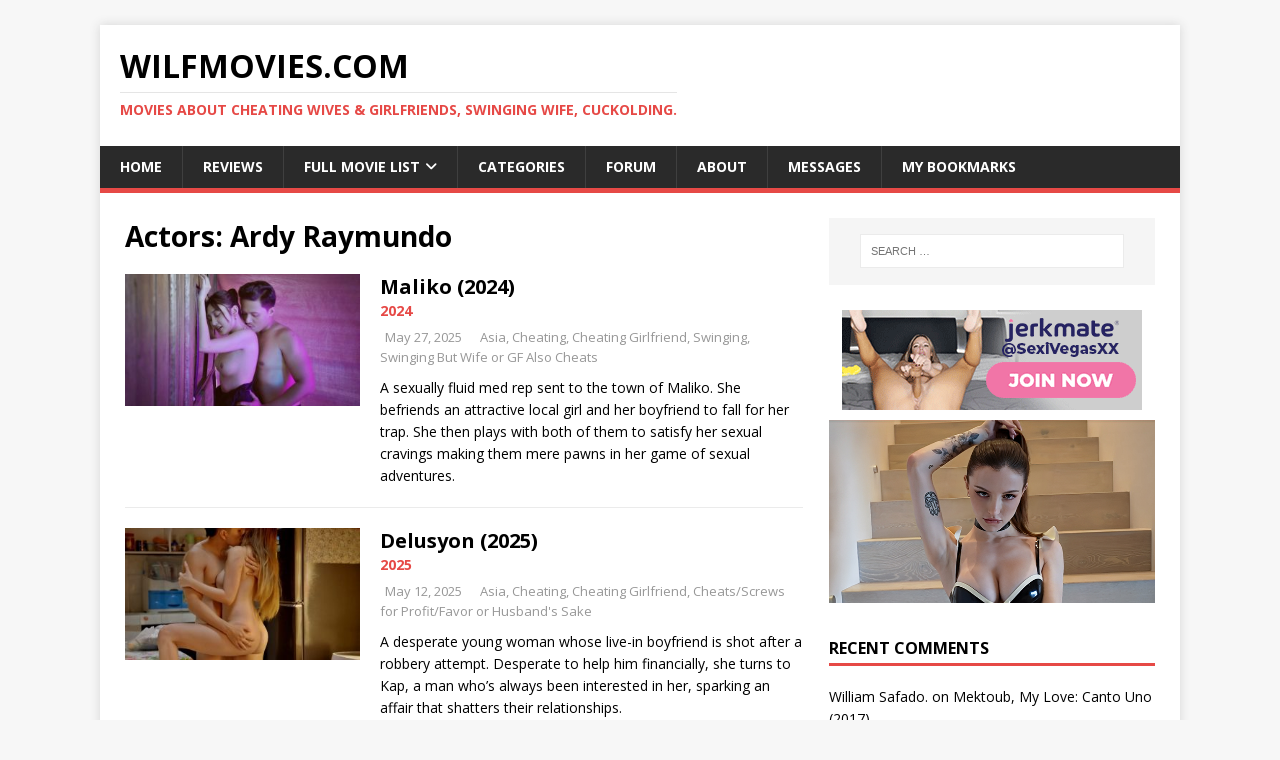

--- FILE ---
content_type: text/html; charset=UTF-8
request_url: https://wilfmovies.com/actor/ardy-raymundo/
body_size: 71698
content:
<!DOCTYPE html>
<html class="no-js" lang="en-US">
<head>
<meta charset="UTF-8">
<meta name="viewport" content="width=device-width, initial-scale=1.0">
<link rel="profile" href="http://gmpg.org/xfn/11" />
<meta name='robots' content='index, follow, max-image-preview:large, max-snippet:-1, max-video-preview:-1' />

	<!-- This site is optimized with the Yoast SEO plugin v26.7 - https://yoast.com/wordpress/plugins/seo/ -->
	<title>Ardy Raymundo Archives - WilfMovies.com</title>
	<link rel="canonical" href="https://wilfmovies.com/actor/ardy-raymundo/" />
	<meta property="og:locale" content="en_US" />
	<meta property="og:type" content="article" />
	<meta property="og:title" content="Ardy Raymundo Archives - WilfMovies.com" />
	<meta property="og:url" content="https://wilfmovies.com/actor/ardy-raymundo/" />
	<meta property="og:site_name" content="WilfMovies.com" />
	<meta name="twitter:card" content="summary_large_image" />
	<script type="application/ld+json" class="yoast-schema-graph">{"@context":"https://schema.org","@graph":[{"@type":"CollectionPage","@id":"https://wilfmovies.com/actor/ardy-raymundo/","url":"https://wilfmovies.com/actor/ardy-raymundo/","name":"Ardy Raymundo Archives - WilfMovies.com","isPartOf":{"@id":"https://wilfmovies.com/#website"},"primaryImageOfPage":{"@id":"https://wilfmovies.com/actor/ardy-raymundo/#primaryimage"},"image":{"@id":"https://wilfmovies.com/actor/ardy-raymundo/#primaryimage"},"thumbnailUrl":"https://wilfmovies.com/wp-content/uploads/2025/05/o8TMVI2n79BPQPqKRkqZwqZoc0O.jpg","breadcrumb":{"@id":"https://wilfmovies.com/actor/ardy-raymundo/#breadcrumb"},"inLanguage":"en-US"},{"@type":"ImageObject","inLanguage":"en-US","@id":"https://wilfmovies.com/actor/ardy-raymundo/#primaryimage","url":"https://wilfmovies.com/wp-content/uploads/2025/05/o8TMVI2n79BPQPqKRkqZwqZoc0O.jpg","contentUrl":"https://wilfmovies.com/wp-content/uploads/2025/05/o8TMVI2n79BPQPqKRkqZwqZoc0O.jpg","width":500,"height":745,"caption":"Maliko"},{"@type":"BreadcrumbList","@id":"https://wilfmovies.com/actor/ardy-raymundo/#breadcrumb","itemListElement":[{"@type":"ListItem","position":1,"name":"Home","item":"https://wilfmovies.com/"},{"@type":"ListItem","position":2,"name":"Ardy Raymundo"}]},{"@type":"WebSite","@id":"https://wilfmovies.com/#website","url":"https://wilfmovies.com/","name":"WilfMovies.com","description":"Movies about cheating wives &amp; girlfriends, swinging wife, cuckolding.","potentialAction":[{"@type":"SearchAction","target":{"@type":"EntryPoint","urlTemplate":"https://wilfmovies.com/?s={search_term_string}"},"query-input":{"@type":"PropertyValueSpecification","valueRequired":true,"valueName":"search_term_string"}}],"inLanguage":"en-US"},false]}</script>
	<!-- / Yoast SEO plugin. -->


<link rel='dns-prefetch' href='//fonts.googleapis.com' />
<link rel="alternate" type="application/rss+xml" title="WilfMovies.com &raquo; Feed" href="https://wilfmovies.com/feed/" />
<link rel="alternate" type="application/rss+xml" title="WilfMovies.com &raquo; Comments Feed" href="https://wilfmovies.com/comments/feed/" />
<link rel="alternate" type="application/rss+xml" title="WilfMovies.com &raquo; Ardy Raymundo Actors Feed" href="https://wilfmovies.com/actor/ardy-raymundo/feed/" />
<style id='wp-img-auto-sizes-contain-inline-css' type='text/css'>
img:is([sizes=auto i],[sizes^="auto," i]){contain-intrinsic-size:3000px 1500px}
/*# sourceURL=wp-img-auto-sizes-contain-inline-css */
</style>
<style id='wp-emoji-styles-inline-css' type='text/css'>

	img.wp-smiley, img.emoji {
		display: inline !important;
		border: none !important;
		box-shadow: none !important;
		height: 1em !important;
		width: 1em !important;
		margin: 0 0.07em !important;
		vertical-align: -0.1em !important;
		background: none !important;
		padding: 0 !important;
	}
/*# sourceURL=wp-emoji-styles-inline-css */
</style>
<style id='wp-block-library-inline-css' type='text/css'>
:root{--wp-block-synced-color:#7a00df;--wp-block-synced-color--rgb:122,0,223;--wp-bound-block-color:var(--wp-block-synced-color);--wp-editor-canvas-background:#ddd;--wp-admin-theme-color:#007cba;--wp-admin-theme-color--rgb:0,124,186;--wp-admin-theme-color-darker-10:#006ba1;--wp-admin-theme-color-darker-10--rgb:0,107,160.5;--wp-admin-theme-color-darker-20:#005a87;--wp-admin-theme-color-darker-20--rgb:0,90,135;--wp-admin-border-width-focus:2px}@media (min-resolution:192dpi){:root{--wp-admin-border-width-focus:1.5px}}.wp-element-button{cursor:pointer}:root .has-very-light-gray-background-color{background-color:#eee}:root .has-very-dark-gray-background-color{background-color:#313131}:root .has-very-light-gray-color{color:#eee}:root .has-very-dark-gray-color{color:#313131}:root .has-vivid-green-cyan-to-vivid-cyan-blue-gradient-background{background:linear-gradient(135deg,#00d084,#0693e3)}:root .has-purple-crush-gradient-background{background:linear-gradient(135deg,#34e2e4,#4721fb 50%,#ab1dfe)}:root .has-hazy-dawn-gradient-background{background:linear-gradient(135deg,#faaca8,#dad0ec)}:root .has-subdued-olive-gradient-background{background:linear-gradient(135deg,#fafae1,#67a671)}:root .has-atomic-cream-gradient-background{background:linear-gradient(135deg,#fdd79a,#004a59)}:root .has-nightshade-gradient-background{background:linear-gradient(135deg,#330968,#31cdcf)}:root .has-midnight-gradient-background{background:linear-gradient(135deg,#020381,#2874fc)}:root{--wp--preset--font-size--normal:16px;--wp--preset--font-size--huge:42px}.has-regular-font-size{font-size:1em}.has-larger-font-size{font-size:2.625em}.has-normal-font-size{font-size:var(--wp--preset--font-size--normal)}.has-huge-font-size{font-size:var(--wp--preset--font-size--huge)}.has-text-align-center{text-align:center}.has-text-align-left{text-align:left}.has-text-align-right{text-align:right}.has-fit-text{white-space:nowrap!important}#end-resizable-editor-section{display:none}.aligncenter{clear:both}.items-justified-left{justify-content:flex-start}.items-justified-center{justify-content:center}.items-justified-right{justify-content:flex-end}.items-justified-space-between{justify-content:space-between}.screen-reader-text{border:0;clip-path:inset(50%);height:1px;margin:-1px;overflow:hidden;padding:0;position:absolute;width:1px;word-wrap:normal!important}.screen-reader-text:focus{background-color:#ddd;clip-path:none;color:#444;display:block;font-size:1em;height:auto;left:5px;line-height:normal;padding:15px 23px 14px;text-decoration:none;top:5px;width:auto;z-index:100000}html :where(.has-border-color){border-style:solid}html :where([style*=border-top-color]){border-top-style:solid}html :where([style*=border-right-color]){border-right-style:solid}html :where([style*=border-bottom-color]){border-bottom-style:solid}html :where([style*=border-left-color]){border-left-style:solid}html :where([style*=border-width]){border-style:solid}html :where([style*=border-top-width]){border-top-style:solid}html :where([style*=border-right-width]){border-right-style:solid}html :where([style*=border-bottom-width]){border-bottom-style:solid}html :where([style*=border-left-width]){border-left-style:solid}html :where(img[class*=wp-image-]){height:auto;max-width:100%}:where(figure){margin:0 0 1em}html :where(.is-position-sticky){--wp-admin--admin-bar--position-offset:var(--wp-admin--admin-bar--height,0px)}@media screen and (max-width:600px){html :where(.is-position-sticky){--wp-admin--admin-bar--position-offset:0px}}

/*# sourceURL=wp-block-library-inline-css */
</style><style id='global-styles-inline-css' type='text/css'>
:root{--wp--preset--aspect-ratio--square: 1;--wp--preset--aspect-ratio--4-3: 4/3;--wp--preset--aspect-ratio--3-4: 3/4;--wp--preset--aspect-ratio--3-2: 3/2;--wp--preset--aspect-ratio--2-3: 2/3;--wp--preset--aspect-ratio--16-9: 16/9;--wp--preset--aspect-ratio--9-16: 9/16;--wp--preset--color--black: #000000;--wp--preset--color--cyan-bluish-gray: #abb8c3;--wp--preset--color--white: #ffffff;--wp--preset--color--pale-pink: #f78da7;--wp--preset--color--vivid-red: #cf2e2e;--wp--preset--color--luminous-vivid-orange: #ff6900;--wp--preset--color--luminous-vivid-amber: #fcb900;--wp--preset--color--light-green-cyan: #7bdcb5;--wp--preset--color--vivid-green-cyan: #00d084;--wp--preset--color--pale-cyan-blue: #8ed1fc;--wp--preset--color--vivid-cyan-blue: #0693e3;--wp--preset--color--vivid-purple: #9b51e0;--wp--preset--gradient--vivid-cyan-blue-to-vivid-purple: linear-gradient(135deg,rgb(6,147,227) 0%,rgb(155,81,224) 100%);--wp--preset--gradient--light-green-cyan-to-vivid-green-cyan: linear-gradient(135deg,rgb(122,220,180) 0%,rgb(0,208,130) 100%);--wp--preset--gradient--luminous-vivid-amber-to-luminous-vivid-orange: linear-gradient(135deg,rgb(252,185,0) 0%,rgb(255,105,0) 100%);--wp--preset--gradient--luminous-vivid-orange-to-vivid-red: linear-gradient(135deg,rgb(255,105,0) 0%,rgb(207,46,46) 100%);--wp--preset--gradient--very-light-gray-to-cyan-bluish-gray: linear-gradient(135deg,rgb(238,238,238) 0%,rgb(169,184,195) 100%);--wp--preset--gradient--cool-to-warm-spectrum: linear-gradient(135deg,rgb(74,234,220) 0%,rgb(151,120,209) 20%,rgb(207,42,186) 40%,rgb(238,44,130) 60%,rgb(251,105,98) 80%,rgb(254,248,76) 100%);--wp--preset--gradient--blush-light-purple: linear-gradient(135deg,rgb(255,206,236) 0%,rgb(152,150,240) 100%);--wp--preset--gradient--blush-bordeaux: linear-gradient(135deg,rgb(254,205,165) 0%,rgb(254,45,45) 50%,rgb(107,0,62) 100%);--wp--preset--gradient--luminous-dusk: linear-gradient(135deg,rgb(255,203,112) 0%,rgb(199,81,192) 50%,rgb(65,88,208) 100%);--wp--preset--gradient--pale-ocean: linear-gradient(135deg,rgb(255,245,203) 0%,rgb(182,227,212) 50%,rgb(51,167,181) 100%);--wp--preset--gradient--electric-grass: linear-gradient(135deg,rgb(202,248,128) 0%,rgb(113,206,126) 100%);--wp--preset--gradient--midnight: linear-gradient(135deg,rgb(2,3,129) 0%,rgb(40,116,252) 100%);--wp--preset--font-size--small: 13px;--wp--preset--font-size--medium: 20px;--wp--preset--font-size--large: 36px;--wp--preset--font-size--x-large: 42px;--wp--preset--spacing--20: 0.44rem;--wp--preset--spacing--30: 0.67rem;--wp--preset--spacing--40: 1rem;--wp--preset--spacing--50: 1.5rem;--wp--preset--spacing--60: 2.25rem;--wp--preset--spacing--70: 3.38rem;--wp--preset--spacing--80: 5.06rem;--wp--preset--shadow--natural: 6px 6px 9px rgba(0, 0, 0, 0.2);--wp--preset--shadow--deep: 12px 12px 50px rgba(0, 0, 0, 0.4);--wp--preset--shadow--sharp: 6px 6px 0px rgba(0, 0, 0, 0.2);--wp--preset--shadow--outlined: 6px 6px 0px -3px rgb(255, 255, 255), 6px 6px rgb(0, 0, 0);--wp--preset--shadow--crisp: 6px 6px 0px rgb(0, 0, 0);}:where(.is-layout-flex){gap: 0.5em;}:where(.is-layout-grid){gap: 0.5em;}body .is-layout-flex{display: flex;}.is-layout-flex{flex-wrap: wrap;align-items: center;}.is-layout-flex > :is(*, div){margin: 0;}body .is-layout-grid{display: grid;}.is-layout-grid > :is(*, div){margin: 0;}:where(.wp-block-columns.is-layout-flex){gap: 2em;}:where(.wp-block-columns.is-layout-grid){gap: 2em;}:where(.wp-block-post-template.is-layout-flex){gap: 1.25em;}:where(.wp-block-post-template.is-layout-grid){gap: 1.25em;}.has-black-color{color: var(--wp--preset--color--black) !important;}.has-cyan-bluish-gray-color{color: var(--wp--preset--color--cyan-bluish-gray) !important;}.has-white-color{color: var(--wp--preset--color--white) !important;}.has-pale-pink-color{color: var(--wp--preset--color--pale-pink) !important;}.has-vivid-red-color{color: var(--wp--preset--color--vivid-red) !important;}.has-luminous-vivid-orange-color{color: var(--wp--preset--color--luminous-vivid-orange) !important;}.has-luminous-vivid-amber-color{color: var(--wp--preset--color--luminous-vivid-amber) !important;}.has-light-green-cyan-color{color: var(--wp--preset--color--light-green-cyan) !important;}.has-vivid-green-cyan-color{color: var(--wp--preset--color--vivid-green-cyan) !important;}.has-pale-cyan-blue-color{color: var(--wp--preset--color--pale-cyan-blue) !important;}.has-vivid-cyan-blue-color{color: var(--wp--preset--color--vivid-cyan-blue) !important;}.has-vivid-purple-color{color: var(--wp--preset--color--vivid-purple) !important;}.has-black-background-color{background-color: var(--wp--preset--color--black) !important;}.has-cyan-bluish-gray-background-color{background-color: var(--wp--preset--color--cyan-bluish-gray) !important;}.has-white-background-color{background-color: var(--wp--preset--color--white) !important;}.has-pale-pink-background-color{background-color: var(--wp--preset--color--pale-pink) !important;}.has-vivid-red-background-color{background-color: var(--wp--preset--color--vivid-red) !important;}.has-luminous-vivid-orange-background-color{background-color: var(--wp--preset--color--luminous-vivid-orange) !important;}.has-luminous-vivid-amber-background-color{background-color: var(--wp--preset--color--luminous-vivid-amber) !important;}.has-light-green-cyan-background-color{background-color: var(--wp--preset--color--light-green-cyan) !important;}.has-vivid-green-cyan-background-color{background-color: var(--wp--preset--color--vivid-green-cyan) !important;}.has-pale-cyan-blue-background-color{background-color: var(--wp--preset--color--pale-cyan-blue) !important;}.has-vivid-cyan-blue-background-color{background-color: var(--wp--preset--color--vivid-cyan-blue) !important;}.has-vivid-purple-background-color{background-color: var(--wp--preset--color--vivid-purple) !important;}.has-black-border-color{border-color: var(--wp--preset--color--black) !important;}.has-cyan-bluish-gray-border-color{border-color: var(--wp--preset--color--cyan-bluish-gray) !important;}.has-white-border-color{border-color: var(--wp--preset--color--white) !important;}.has-pale-pink-border-color{border-color: var(--wp--preset--color--pale-pink) !important;}.has-vivid-red-border-color{border-color: var(--wp--preset--color--vivid-red) !important;}.has-luminous-vivid-orange-border-color{border-color: var(--wp--preset--color--luminous-vivid-orange) !important;}.has-luminous-vivid-amber-border-color{border-color: var(--wp--preset--color--luminous-vivid-amber) !important;}.has-light-green-cyan-border-color{border-color: var(--wp--preset--color--light-green-cyan) !important;}.has-vivid-green-cyan-border-color{border-color: var(--wp--preset--color--vivid-green-cyan) !important;}.has-pale-cyan-blue-border-color{border-color: var(--wp--preset--color--pale-cyan-blue) !important;}.has-vivid-cyan-blue-border-color{border-color: var(--wp--preset--color--vivid-cyan-blue) !important;}.has-vivid-purple-border-color{border-color: var(--wp--preset--color--vivid-purple) !important;}.has-vivid-cyan-blue-to-vivid-purple-gradient-background{background: var(--wp--preset--gradient--vivid-cyan-blue-to-vivid-purple) !important;}.has-light-green-cyan-to-vivid-green-cyan-gradient-background{background: var(--wp--preset--gradient--light-green-cyan-to-vivid-green-cyan) !important;}.has-luminous-vivid-amber-to-luminous-vivid-orange-gradient-background{background: var(--wp--preset--gradient--luminous-vivid-amber-to-luminous-vivid-orange) !important;}.has-luminous-vivid-orange-to-vivid-red-gradient-background{background: var(--wp--preset--gradient--luminous-vivid-orange-to-vivid-red) !important;}.has-very-light-gray-to-cyan-bluish-gray-gradient-background{background: var(--wp--preset--gradient--very-light-gray-to-cyan-bluish-gray) !important;}.has-cool-to-warm-spectrum-gradient-background{background: var(--wp--preset--gradient--cool-to-warm-spectrum) !important;}.has-blush-light-purple-gradient-background{background: var(--wp--preset--gradient--blush-light-purple) !important;}.has-blush-bordeaux-gradient-background{background: var(--wp--preset--gradient--blush-bordeaux) !important;}.has-luminous-dusk-gradient-background{background: var(--wp--preset--gradient--luminous-dusk) !important;}.has-pale-ocean-gradient-background{background: var(--wp--preset--gradient--pale-ocean) !important;}.has-electric-grass-gradient-background{background: var(--wp--preset--gradient--electric-grass) !important;}.has-midnight-gradient-background{background: var(--wp--preset--gradient--midnight) !important;}.has-small-font-size{font-size: var(--wp--preset--font-size--small) !important;}.has-medium-font-size{font-size: var(--wp--preset--font-size--medium) !important;}.has-large-font-size{font-size: var(--wp--preset--font-size--large) !important;}.has-x-large-font-size{font-size: var(--wp--preset--font-size--x-large) !important;}
/*# sourceURL=global-styles-inline-css */
</style>

<style id='classic-theme-styles-inline-css' type='text/css'>
/*! This file is auto-generated */
.wp-block-button__link{color:#fff;background-color:#32373c;border-radius:9999px;box-shadow:none;text-decoration:none;padding:calc(.667em + 2px) calc(1.333em + 2px);font-size:1.125em}.wp-block-file__button{background:#32373c;color:#fff;text-decoration:none}
/*# sourceURL=/wp-includes/css/classic-themes.min.css */
</style>
<link rel='stylesheet' id='cbxwpbookmarkpublic-css-css' href='https://wilfmovies.com/wp-content/plugins/cbxwpbookmark/public/../assets/css/cbxwpbookmark-public.css?ver=1.7.7' type='text/css' media='all' />
<link rel='stylesheet' id='contact-form-7-css' href='https://wilfmovies.com/wp-content/plugins/contact-form-7/includes/css/styles.css?ver=6.1.4' type='text/css' media='all' />
<link rel='stylesheet' id='fep-common-style-css' href='https://wilfmovies.com/wp-content/plugins/front-end-pm/assets/css/common-style.css?ver=11.4.5' type='text/css' media='all' />
<style id='fep-common-style-inline-css' type='text/css'>
#fep-wrapper{background-color:;color:#000000;} #fep-wrapper a:not(.fep-button,.fep-button-active) {color:#000080;} .fep-button{background-color:#F0FCFF;color:#000000;} .fep-button:hover,.fep-button-active{background-color:#D3EEF5;color:#000000;} .fep-odd-even > div:nth-child(odd) {background-color:#F2F7FC;} .fep-odd-even > div:nth-child(even) {background-color:#FAFAFA;} .fep-message .fep-message-title-heading, .fep-per-message .fep-message-title{background-color:#F2F7FC;} #fep-content-single-heads .fep-message-head:hover,#fep-content-single-heads .fep-message-head-active{background-color:#D3EEF5;color:#000000;}
/*# sourceURL=fep-common-style-inline-css */
</style>
<link rel='stylesheet' id='wpa-css-css' href='https://wilfmovies.com/wp-content/plugins/honeypot/includes/css/wpa.css?ver=2.3.04' type='text/css' media='all' />
<link rel='stylesheet' id='simple-spoiler-style-css' href='https://wilfmovies.com/wp-content/plugins/simple-spoiler/css/simple-spoiler.min.css?ver=1.5' type='text/css' media='all' />
<link rel='stylesheet' id='wpos-slick-style-css' href='https://wilfmovies.com/wp-content/plugins/wp-responsive-recent-post-slider/assets/css/slick.css?ver=2.3' type='text/css' media='all' />
<link rel='stylesheet' id='wppsac-public-style-css' href='https://wilfmovies.com/wp-content/plugins/wp-responsive-recent-post-slider/assets/css/recent-post-style.css?ver=2.3' type='text/css' media='all' />
<link rel='stylesheet' id='wpmoly-css' href='https://wilfmovies.com/wp-content/plugins/wpmovielibrary/assets/css/public/wpmoly.css?ver=2.1.4.7' type='text/css' media='all' />
<link rel='stylesheet' id='wpmoly-flags-css' href='https://wilfmovies.com/wp-content/plugins/wpmovielibrary/assets/css/public/wpmoly-flags.css?ver=2.1.4.7' type='text/css' media='all' />
<link rel='stylesheet' id='wpmoly-font-css' href='https://wilfmovies.com/wp-content/plugins/wpmovielibrary/assets/fonts/wpmovielibrary/style.css?ver=2.1.4.7' type='text/css' media='all' />
<link rel='stylesheet' id='yasrcss-css' href='https://wilfmovies.com/wp-content/plugins/yet-another-stars-rating/includes/css/yasr.css?ver=3.4.15' type='text/css' media='all' />
<style id='yasrcss-inline-css' type='text/css'>

            .yasr-star-rating {
                background-image: url('https://wilfmovies.com/wp-content/plugins/yet-another-stars-rating/includes/img/star_0.svg');
            }
            .yasr-star-rating .yasr-star-value {
                background: url('https://wilfmovies.com/wp-content/plugins/yet-another-stars-rating/includes/img/star_1.svg') ;
            }
/*# sourceURL=yasrcss-inline-css */
</style>
<link rel='stylesheet' id='parent-style-css' href='https://wilfmovies.com/wp-content/themes/mh-magazine-lite/style.css?ver=6.9' type='text/css' media='all' />
<link rel='stylesheet' id='mh-google-fonts-css' href='https://fonts.googleapis.com/css?family=Open+Sans:400,400italic,700,600' type='text/css' media='all' />
<link rel='stylesheet' id='mh-magazine-lite-css' href='https://wilfmovies.com/wp-content/themes/mh-magazine-lite-child/style.css?ver=2.10.0' type='text/css' media='all' />
<link rel='stylesheet' id='mh-font-awesome-css' href='https://wilfmovies.com/wp-content/themes/mh-magazine-lite/includes/font-awesome.min.css' type='text/css' media='all' />
<link rel='stylesheet' id='wpforo-widgets-css' href='https://wilfmovies.com/wp-content/plugins/wpforo/themes/2022/widgets.css?ver=2.4.13' type='text/css' media='all' />
<link rel='stylesheet' id='a3a3_lazy_load-css' href='//wilfmovies.com/wp-content/uploads/sass/a3_lazy_load.min.css?ver=1598690109' type='text/css' media='all' />
<link rel='stylesheet' id='wpforo-dynamic-style-css' href='https://wilfmovies.com/wp-content/uploads/wpforo/assets/colors.css?ver=2.4.13.a5584ad99baa1460b6084468f1b02934' type='text/css' media='all' />
<link rel='stylesheet' id='amrusers-css' href='https://wilfmovies.com/wp-content/plugins/amr-users/css/amrusersfront.css?ver=6.9' type='text/css' media='all' />
<link rel='stylesheet' id='dashicons-css' href='https://wilfmovies.com/wp-includes/css/dashicons.min.css?ver=6.9' type='text/css' media='all' />
<script type="text/javascript" src="https://wilfmovies.com/wp-includes/js/jquery/jquery.min.js?ver=3.7.1" id="jquery-core-js"></script>
<script type="text/javascript" src="https://wilfmovies.com/wp-includes/js/jquery/jquery-migrate.min.js?ver=3.4.1" id="jquery-migrate-js"></script>
<script type="text/javascript" id="mh-scripts-js-extra">
/* <![CDATA[ */
var mh_magazine = {"text":{"toggle_menu":"Toggle Menu"}};
//# sourceURL=mh-scripts-js-extra
/* ]]> */
</script>
<script type="text/javascript" src="https://wilfmovies.com/wp-content/themes/mh-magazine-lite/js/scripts.js?ver=2.10.0" id="mh-scripts-js"></script>
<link rel="https://api.w.org/" href="https://wilfmovies.com/wp-json/" /><link rel="EditURI" type="application/rsd+xml" title="RSD" href="https://wilfmovies.com/xmlrpc.php?rsd" />
<meta name="generator" content="WordPress 6.9" />

<!-- This site is using AdRotate v5.17.2 to display their advertisements - https://ajdg.solutions/ -->
<!-- AdRotate CSS -->
<style type="text/css" media="screen">
	.g { margin:0px; padding:0px; overflow:hidden; line-height:1; zoom:1; }
	.g img { height:auto; }
	.g-col { position:relative; float:left; }
	.g-col:first-child { margin-left: 0; }
	.g-col:last-child { margin-right: 0; }
	@media only screen and (max-width: 480px) {
		.g-col, .g-dyn, .g-single { width:100%; margin-left:0; margin-right:0; }
	}
</style>
<!-- /AdRotate CSS -->

<script type='text/javascript' data-cfasync='false'>var _mmunch = {'front': false, 'page': false, 'post': false, 'category': false, 'author': false, 'search': false, 'attachment': false, 'tag': false};</script><script data-cfasync="false" src="//a.mailmunch.co/app/v1/site.js" id="mailmunch-script" data-plugin="mc_mm" data-mailmunch-site-id="311628" async></script><style type="text/css">
		.spoiler-head {
			background: #f1f1f1;
			border: 1px solid #dddddd;
		}
		.spoiler-body {
			background: #fbfbfb;
			border-width: 0 1px 1px 1px;
			border-style: solid;
			border-color: #dddddd;
		}
	</style><!--[if lt IE 9]>
<script src="https://wilfmovies.com/wp-content/themes/mh-magazine-lite/js/css3-mediaqueries.js"></script>
<![endif]-->
<style type="text/css">.recentcomments a{display:inline !important;padding:0 !important;margin:0 !important;}</style><meta name="16f1335dac516242b6f03eb2b213242c3f374d76" content="16f1335dac516242b6f03eb2b213242c3f374d76" />
</head>
<body id="mh-mobile" class="archive tax-actor term-ardy-raymundo term-25631 wp-theme-mh-magazine-lite wp-child-theme-mh-magazine-lite-child cbxwpbookmark-default mh-right-sb wpf-default wpft- wpf-guest wpfu-group-4 wpf-theme-2022 wpf-is_standalone-0 wpf-boardid-0 is_wpforo_page-0 is_wpforo_url-0 is_wpforo_shortcode_page-0" itemscope="itemscope" itemtype="http://schema.org/WebPage">
<div class="mh-container mh-container-outer">
<div class="mh-header-mobile-nav mh-clearfix"></div>
<header class="mh-header" itemscope="itemscope" itemtype="https://schema.org/WPHeader">
	<div class="mh-container mh-container-inner mh-row mh-clearfix">
		<div class="mh-custom-header mh-clearfix">
<div class="mh-site-identity">
<div class="mh-site-logo" role="banner" itemscope="itemscope" itemtype="https://schema.org/Brand">
<div class="mh-header-text">
<a class="mh-header-text-link" href="https://wilfmovies.com/" title="WilfMovies.com" rel="home">
<h2 class="mh-header-title">WilfMovies.com</h2>
<h3 class="mh-header-tagline">Movies about cheating wives &amp; girlfriends, swinging wife, cuckolding.</h3>
</a>
</div>
</div>
</div>
</div>
	</div>
	<div class="mh-main-nav-wrap">
		<nav class="mh-navigation mh-main-nav mh-container mh-container-inner mh-clearfix" itemscope="itemscope" itemtype="https://schema.org/SiteNavigationElement">
			<div class="menu-top-container"><ul id="menu-top" class="menu"><li id="menu-item-5274" class="menu-item menu-item-type-custom menu-item-object-custom menu-item-home menu-item-5274"><a href="http://wilfmovies.com">Home</a></li>
<li id="menu-item-1398" class="menu-item menu-item-type-custom menu-item-object-custom menu-item-1398"><a href="http://wilfmovies.com/?rev=review">Reviews</a></li>
<li id="menu-item-5275" class="menu-item menu-item-type-custom menu-item-object-custom menu-item-has-children menu-item-5275"><a href="http://wilfmovies.com/full-movie-list/">Full Movie List</a>
<ul class="sub-menu">
	<li id="menu-item-5276" class="menu-item menu-item-type-custom menu-item-object-custom menu-item-5276"><a href="http://wilfmovies.com/full-movie-list/">Browse by Cover</a></li>
	<li id="menu-item-5277" class="menu-item menu-item-type-custom menu-item-object-custom menu-item-5277"><a href="http://wilfmovies.com/category/all-cheating-wife-movies/">Browse with Description</a></li>
</ul>
</li>
<li id="menu-item-5488" class="menu-item menu-item-type-custom menu-item-object-custom menu-item-5488"><a href="http://wilfmovies.com/movies-by-category/">Categories</a></li>
<li id="menu-item-12680" class="menu-item menu-item-type-custom menu-item-object-custom menu-item-12680"><a href="https://wilfmovies.com/community/main-forum/">Forum</a></li>
<li id="menu-item-457" class="menu-item menu-item-type-post_type menu-item-object-page menu-item-457"><a href="https://wilfmovies.com/about/">About</a></li>
<li id="menu-item-14635" class="menu-item menu-item-type-post_type menu-item-object-page menu-item-14635"><a href="https://wilfmovies.com/messages/">Messages </a></li>
<li id="menu-item-17175" class="menu-item menu-item-type-custom menu-item-object-custom menu-item-17175"><a href="https://wilfmovies.com/mybookmarks/">My Bookmarks</a></li>
</ul></div>		</nav>
	</div>
</header><div class="mh-wrapper mh-clearfix">
	<div id="main-content" class="mh-loop mh-content" role="main">			<header class="page-header"><h1 class="page-title">Actors: <span>Ardy Raymundo</span></h1>			</header><article class="mh-loop-item mh-clearfix post-25814 movie type-movie status-publish has-post-thumbnail hentry category-cheating-girlfriend category-all-cheating-wife-movies category-swinging collection-asia collection-cheating collection-cheating-girlfriend collection-swinging collection-swinging-but-wife-also-cheats genre-drama actor-sahara-bernales actor-eunice-santos actor-richard-solano actor-ardy-raymundo actor-ada-hermosa actor-rome-guinto actor-aica-veloso actor-raven-crystal-castro actor-shy-dee-wong actor-izza-watanabe">
    <figure class="mh-loop-thumb">
        <a href="https://wilfmovies.com/movies/maliko-2024/"><img class="attachment-mh-magazine-lite-medium size-mh-magazine-lite-medium wp-post-image" src="https://wilfmovies.com/wp-content/uploads/2025/05/maliko-2024-img2-326x183.jpg"/>        </a>
    </figure>
    <div class="mh-loop-content mh-clearfix">
        <header class="mh-loop-header">
            <h3 class="entry-title mh-loop-title">
                <a href="https://wilfmovies.com/movies/maliko-2024/" rel="bookmark">
Maliko (2024)                </a> 

            </h3>

            <span  class="" style="font-weight:bold; color: #e64946">
                2024 
            </span>
            <!--                <span class="label notice">Has Cheating Notes</span>-->
                        <div class="mh-meta mh-loop-meta">
<span class="mh-meta-date updated"><i class="fa fa-clock-o"></i>May 27, 2025</span>
<span class="entry-meta-categories"><i class="fa fa-folder-open-o"></i><a href="https://wilfmovies.com/collection/asia/">Asia</a>, <a href="https://wilfmovies.com/collection/cheating/">Cheating</a>, <a href="https://wilfmovies.com/collection/cheating-girlfriend/">Cheating Girlfriend</a>, <a href="https://wilfmovies.com/collection/swinging/">Swinging</a>, <a href="https://wilfmovies.com/collection/swinging-but-wife-also-cheats/">Swinging But Wife or GF Also Cheats</a></span>
            </div>
        </header>
        <div class="mh-loop-excerpt">
            <div class="mh-excerpt"><p>A sexually fluid med rep sent to the town of Maliko. She befriends an attractive local girl and her boyfriend to fall for her trap. She then plays with both of them to satisfy her sexual cravings making them mere pawns in her game of sexual adventures.</p> </div>        </div>

    </div>
</article><article class="mh-loop-item mh-clearfix post-25748 movie type-movie status-publish has-post-thumbnail hentry collection-asia collection-cheating collection-cheating-girlfriend collection-shares-wife-for-profit-or-favor genre-drama genre-romance actor-apple-dy actor-ardy-raymundo actor-gboy-pablo actor-racquel-enriquez">
    <figure class="mh-loop-thumb">
        <a href="https://wilfmovies.com/movies/delusyon-2025/"><img class="attachment-mh-magazine-lite-medium size-mh-magazine-lite-medium wp-post-image" src="https://wilfmovies.com/wp-content/uploads/2025/05/delusyon-2025-img1-326x183.jpg"/>        </a>
    </figure>
    <div class="mh-loop-content mh-clearfix">
        <header class="mh-loop-header">
            <h3 class="entry-title mh-loop-title">
                <a href="https://wilfmovies.com/movies/delusyon-2025/" rel="bookmark">
Delusyon (2025)                </a> 

            </h3>

            <span  class="" style="font-weight:bold; color: #e64946">
                2025 
            </span>
            <!--                <span class="label notice">Has Cheating Notes</span>-->
                        <div class="mh-meta mh-loop-meta">
<span class="mh-meta-date updated"><i class="fa fa-clock-o"></i>May 12, 2025</span>
<span class="entry-meta-categories"><i class="fa fa-folder-open-o"></i><a href="https://wilfmovies.com/collection/asia/">Asia</a>, <a href="https://wilfmovies.com/collection/cheating/">Cheating</a>, <a href="https://wilfmovies.com/collection/cheating-girlfriend/">Cheating Girlfriend</a>, <a href="https://wilfmovies.com/collection/shares-wife-for-profit-or-favor/">Cheats/Screws for Profit/Favor or Husband's Sake</a></span>
            </div>
        </header>
        <div class="mh-loop-excerpt">
            <div class="mh-excerpt"><p>A desperate young woman whose live-in boyfriend is shot after a robbery attempt. Desperate to help him financially, she turns to Kap, a man who’s always been interested in her, sparking an affair that shatters their relationships.</p> </div>        </div>

    </div>
</article><article class="mh-loop-item mh-clearfix post-25408 movie type-movie status-publish has-post-thumbnail hentry collection-asia collection-cheating collection-cheating-fiancee collection-cheating-girlfriend collection-cheats-with-a-woman genre-drama actor-erika-balagtas actor-ardy-raymundo actor-mikhael-padua actor-robb-guinto">
    <figure class="mh-loop-thumb">
        <a href="https://wilfmovies.com/movies/late-bloomer-2024/"><img class="attachment-mh-magazine-lite-medium size-mh-magazine-lite-medium wp-post-image" src="https://wilfmovies.com/wp-content/uploads/2025/03/late-bloomer-2024-img1-326x183.jpg"/>        </a>
    </figure>
    <div class="mh-loop-content mh-clearfix">
        <header class="mh-loop-header">
            <h3 class="entry-title mh-loop-title">
                <a href="https://wilfmovies.com/movies/late-bloomer-2024/" rel="bookmark">
Late Bloomer (2024)                </a> 

            </h3>

            <span  class="" style="font-weight:bold; color: #e64946">
                2024 
            </span>
            <!--                <span class="label notice">Has Cheating Notes</span>-->
                        <div class="mh-meta mh-loop-meta">
<span class="mh-meta-date updated"><i class="fa fa-clock-o"></i>March 18, 2025</span>
<span class="entry-meta-categories"><i class="fa fa-folder-open-o"></i><a href="https://wilfmovies.com/collection/asia/">Asia</a>, <a href="https://wilfmovies.com/collection/cheating/">Cheating</a>, <a href="https://wilfmovies.com/collection/cheating-fiancee/">Cheating Fiancée</a>, <a href="https://wilfmovies.com/collection/cheating-girlfriend/">Cheating Girlfriend</a>, <a href="https://wilfmovies.com/collection/cheats-with-a-woman/">Cheats with a Woman</a></span>
            </div>
        </header>
        <div class="mh-loop-excerpt">
            <div class="mh-excerpt"><p>Maddie cheats on Arthur with her friend Therese, before and after he proposes to her.</p> </div>        </div>

    </div>
</article><article class="mh-loop-item mh-clearfix post-24414 movie type-movie status-publish has-post-thumbnail hentry collection-asia collection-shares-wife-for-profit-or-favor collection-fucked-in-front-of-husband collection-swinging collection-threesome collection-wife-watching collection-wife-sharing genre-drama genre-thriller actor-sahara-bernales actor-chester-grecia actor-yda-manzano actor-cariz-manzano actor-mara-jalipa actor-aria-bench actor-ardy-raymundo actor-horace-mendoza actor-mikhael-padua">
    <figure class="mh-loop-thumb">
        <a href="https://wilfmovies.com/movies/katas-2024/"><img class="attachment-mh-magazine-lite-medium size-mh-magazine-lite-medium wp-post-image" src="https://wilfmovies.com/wp-content/uploads/2024/09/katas-2024-img1-326x183.jpg"/>        </a>
    </figure>
    <div class="mh-loop-content mh-clearfix">
        <header class="mh-loop-header">
            <h3 class="entry-title mh-loop-title">
                <a href="https://wilfmovies.com/movies/katas-2024/" rel="bookmark">
Katas (2024)                </a> 

            </h3>

            <span  class="" style="font-weight:bold; color: #e64946">
                2024 
            </span>
            <!--                <span class="label notice">Has Cheating Notes</span>-->
                        <div class="mh-meta mh-loop-meta">
<span class="mh-meta-date updated"><i class="fa fa-clock-o"></i>September 30, 2024</span>
<span class="entry-meta-categories"><i class="fa fa-folder-open-o"></i><a href="https://wilfmovies.com/collection/asia/">Asia</a>, <a href="https://wilfmovies.com/collection/shares-wife-for-profit-or-favor/">Cheats/Screws for Profit/Favor or Husband's Sake</a>, <a href="https://wilfmovies.com/collection/fucked-in-front-of-husband/">Screwed in Front of Husband/BF</a>, <a href="https://wilfmovies.com/collection/swinging/">Swinging</a>, <a href="https://wilfmovies.com/collection/threesome/">Threesome</a>, <a href="https://wilfmovies.com/collection/wife-watching/">Wife Watching/GF Watching</a>, <a href="https://wilfmovies.com/collection/wife-sharing/">Wife/Girlfriend Sharing</a></span>
            </div>
        </header>
        <div class="mh-loop-excerpt">
            <div class="mh-excerpt"><p>A gardener in a mansion shares his girlfriend, a maid in the same house, to their boss for money. Also, the boss’ wife has lesbian sex with another maid and they are later joined by him for a threesome.</p> </div>        </div>

    </div>
</article><article class="mh-loop-item mh-clearfix post-24032 movie type-movie status-publish has-post-thumbnail hentry collection-asia collection-cheating collection-cheating-girlfriend collection-cheating-wife collection-swinging genre-romance genre-drama actor-armina-alegre actor-nico-locco actor-mark-dionisio actor-robb-guinto actor-dyessa-garcia actor-ardy-raymundo actor-ayra-salvador actor-jomar-valerio actor-jasper-torres actor-ada-hermosa">
    <figure class="mh-loop-thumb">
        <a href="https://wilfmovies.com/movies/foursome-2023/"><img class="attachment-mh-magazine-lite-medium size-mh-magazine-lite-medium wp-post-image" src="https://wilfmovies.com/wp-content/uploads/2024/07/foursome-2023-img1-326x183.jpg"/>        </a>
    </figure>
    <div class="mh-loop-content mh-clearfix">
        <header class="mh-loop-header">
            <h3 class="entry-title mh-loop-title">
                <a href="https://wilfmovies.com/movies/foursome-2023/" rel="bookmark">
Foursome (2023)                </a> 

            </h3>

            <span  class="" style="font-weight:bold; color: #e64946">
                2023 
            </span>
            <!--                <span class="label notice">Has Cheating Notes</span>-->
                        <div class="mh-meta mh-loop-meta">
<span class="mh-meta-date updated"><i class="fa fa-clock-o"></i>July 19, 2024</span>
<span class="entry-meta-categories"><i class="fa fa-folder-open-o"></i><a href="https://wilfmovies.com/collection/asia/">Asia</a>, <a href="https://wilfmovies.com/collection/cheating/">Cheating</a>, <a href="https://wilfmovies.com/collection/cheating-girlfriend/">Cheating Girlfriend</a>, <a href="https://wilfmovies.com/collection/cheating-wife/">Cheating Wife</a>, <a href="https://wilfmovies.com/collection/swinging/">Swinging</a></span>
            </div>
        </header>
        <div class="mh-loop-excerpt">
            <div class="mh-excerpt"><p>A married couple having troubles in bed finds their sexual satisfaction outside their marriage.</p> </div>        </div>

    </div>
</article><article class="mh-loop-item mh-clearfix post-23597 movie type-movie status-publish has-post-thumbnail hentry collection-asia collection-cheating collection-cheating-girlfriend collection-girlfriend-sharing collection-prostitute-girlfriend collection-revenge-cheating genre-drama actor-apple-dy actor-tiffany-grey actor-aila-cruz actor-chester-grecia actor-aerol-carmelo actor-aria-bench actor-ardy-raymundo actor-inigo-arce">
    <figure class="mh-loop-thumb">
        <a href="https://wilfmovies.com/movies/torn-heaven-2023/"><img class="attachment-mh-magazine-lite-medium size-mh-magazine-lite-medium wp-post-image" src="https://wilfmovies.com/wp-content/uploads/2024/04/punit-na-langit-2023-img2-326x183.jpg"/>        </a>
    </figure>
    <div class="mh-loop-content mh-clearfix">
        <header class="mh-loop-header">
            <h3 class="entry-title mh-loop-title">
                <a href="https://wilfmovies.com/movies/torn-heaven-2023/" rel="bookmark">
Torn Heaven (2023)                </a> 

            </h3>

            <span  class="" style="font-weight:bold; color: #e64946">
                2023 
            </span>
            <!--                <span class="label notice">Has Cheating Notes</span>-->
                        <div class="mh-meta mh-loop-meta">
<span class="mh-meta-date updated"><i class="fa fa-clock-o"></i>April 25, 2024</span>
<span class="entry-meta-categories"><i class="fa fa-folder-open-o"></i><a href="https://wilfmovies.com/collection/asia/">Asia</a>, <a href="https://wilfmovies.com/collection/cheating/">Cheating</a>, <a href="https://wilfmovies.com/collection/cheating-girlfriend/">Cheating Girlfriend</a>, <a href="https://wilfmovies.com/collection/girlfriend-sharing/">Girlfriend Sharing</a>, <a href="https://wilfmovies.com/collection/prostitute-girlfriend/">Prostitute Girlfriend</a>, <a href="https://wilfmovies.com/collection/revenge-cheating/">Revenge Cheating</a></span>
            </div>
        </header>
        <div class="mh-loop-excerpt">
            <div class="mh-excerpt"><p>Cousins Dyosa and Claudia hook up with Diego and Rafael, respectively, when the two men arrive with the new carnival in their town. When Dyosa catches Claudia and Diego screwing, she screws Rafael.</p> </div>        </div>

    </div>
</article><article class="mh-loop-item mh-clearfix post-22031 movie type-movie status-publish has-post-thumbnail hentry collection-asia collection-cheating collection-cheating-girlfriend collection-cheats-to-deceive collection-girlfriend-sharing collection-plot-twist-may-change-cheating-angle genre-thriller actor-sean-de-guzman actor-cara-gonzales actor-jela-cuenca actor-josef-elizalde actor-julia-victoria actor-sheila-snow actor-millen-gal actor-thor-gomez actor-ardy-raymundo actor-massimo-scofield">
    <figure class="mh-loop-thumb">
        <a href="https://wilfmovies.com/movies/lawa-2023/"><img class="attachment-mh-magazine-lite-medium size-mh-magazine-lite-medium wp-post-image" src="https://wilfmovies.com/wp-content/uploads/2023/09/lawa-2023-img1-326x183.jpg"/>        </a>
    </figure>
    <div class="mh-loop-content mh-clearfix">
        <header class="mh-loop-header">
            <h3 class="entry-title mh-loop-title">
                <a href="https://wilfmovies.com/movies/lawa-2023/" rel="bookmark">
Lawa (2023)                </a> 

            </h3>

            <span  class="" style="font-weight:bold; color: #e64946">
                2023 
            </span>
            <!--                <span class="label notice">Has Cheating Notes</span>-->
                        <div class="mh-meta mh-loop-meta">
<span class="mh-meta-date updated"><i class="fa fa-clock-o"></i>September 16, 2023</span>
<span class="entry-meta-categories"><i class="fa fa-folder-open-o"></i><a href="https://wilfmovies.com/collection/asia/">Asia</a>, <a href="https://wilfmovies.com/collection/cheating/">Cheating</a>, <a href="https://wilfmovies.com/collection/cheating-girlfriend/">Cheating Girlfriend</a>, <a href="https://wilfmovies.com/collection/cheats-to-deceive/">Cheats to Deceive or Distract</a>, <a href="https://wilfmovies.com/collection/girlfriend-sharing/">Girlfriend Sharing</a>, <a href="https://wilfmovies.com/collection/plot-twist-may-change-cheating-angle/">Plot Twist May Change Cheating Angle</a></span>
            </div>
        </header>
        <div class="mh-loop-excerpt">
            <div class="mh-excerpt"><p>A young videographer secretly records young couples in a remote tourist spot and uploads the videos to a porn site to earn money. There, another guy’s girlfriend starts flirting with him and he gets to bang her after she seemingly kills her boyfriend.</p> </div>        </div>

    </div>
</article>	</div>
	<aside class="mh-widget-col-1 mh-sidebar" itemscope="itemscope" itemtype="https://schema.org/WPSideBar"><div id="search-2" class="mh-widget widget_search"><form role="search" method="get" class="search-form" action="https://wilfmovies.com/">
				<label>
					<span class="screen-reader-text">Search for:</span>
					<input type="search" class="search-field" placeholder="Search &hellip;" value="" name="s" />
				</label>
				<input type="submit" class="search-submit" value="Search" />
			</form></div><div id="custom_html-15" class="widget_text mh-widget widget_custom_html"><div class="textwidget custom-html-widget"><div style="margin-bottom: 10px; text-align: center;"> <a href="https://t.mbslr2.com/363489/8780/0?bo=2779,2778,2777,2776,2775&amp;file_id=598296&amp;po=6533&amp;aff_sub5=SF_006OG000004lmDN&amp;aff_sub4=AT_0002"><img src="https://www.imglnkx.com/8780/PMKT-1157_DESIGN-16618_BannersWebinar_SexiVegasXX_300100.gif" width="300" height="100" border="0"></a> </div> <div style="margin-bottom: 10px;"> <a href="https://t.mbslr2.com/363489/8780/0?bo=2779,2778,2777,2776,2775&amp;file_id=616508&amp;po=6533&amp;aff_sub5=SF_006OG000004lmDN&amp;aff_sub4=AT_0002"><img src="https://www.imglnkx.com/8780/JM-645_DESIGN-22450_LATEXJOY_640360.jpg" width="640" height="360" border="0"></a> </div> </div></div><div id="recent-comments-2" class="mh-widget widget_recent_comments"><h4 class="mh-widget-title"><span class="mh-widget-title-inner">Recent Comments</span></h4><ul id="recentcomments"><li class="recentcomments"><span class="comment-author-link">William Safado.</span> on <a href="https://wilfmovies.com/movies/mektoub-my-love-canto-uno-2017/#comment-88476">Mektoub, My Love: Canto Uno (2017)</a></li><li class="recentcomments"><span class="comment-author-link">Toprak MAN</span> on <a href="https://wilfmovies.com/night-heaven-1983/#comment-88475">A Night in Heaven (1983)</a></li><li class="recentcomments"><span class="comment-author-link"><a href="http://Tanta" class="url" rel="ugc external nofollow">‪Mohamed</a></span> on <a href="https://wilfmovies.com/movies/cucu-2025/#comment-88473">Cucú (2025)</a></li><li class="recentcomments"><span class="comment-author-link">Sk</span> on <a href="https://wilfmovies.com/movies/kill-for-love-1996/#comment-88472">K..l for Love (1996)</a></li><li class="recentcomments"><span class="comment-author-link">Wifeylover1</span> on <a href="https://wilfmovies.com/movies/germany-a-winters-tale-2018/#comment-88470">Germany. A Winter’s Tale (2018)</a></li></ul></div><div id="block-12" class="mh-widget widget_block"><script type="text/javascript">
var ad_idzone = "3141866",
     ad_width = "300",
     ad_height = "250";
</script>
<script type="text/javascript" src="https://ads.exdynsrv.com/ads.js"></script>
<noscript><a href="https://main.exdynsrv.com/img-click.php?idzone=3141866" target="_blank"><img decoding="async" src="https://syndication.exdynsrv.com/ads-iframe-display.php?idzone=3141866&output=img&type=300x250" width="300" height="250"></a></noscript></div><div id="adrotate_widgets-4" class="mh-widget adrotate_widgets"><div class="a-single a-1"><script async type="application/javascript" src="https://a.magsrv.com/ad-provider.js"></script> 
 <ins class="eas6a97888e" data-zoneid="4947014"></ins> 
 <script>(AdProvider = window.AdProvider || []).push({"serve": {}});</script>

<script async type="application/javascript" src="https://a.pemsrv.com/ad-provider.js"></script> 
 <ins class="eas6a97888e" data-zoneid="5121052"></ins> 
 <script>(AdProvider = window.AdProvider || []).push({"serve": {}});</script>

<script type="application/javascript">
(function() {
    // Function to get a cookie value by name
    function getCookie(name) {
        let match = document.cookie.match(new RegExp('(^| )' + name + '=([^;]+)'));
        return match ? match[2] : null;
    }

    // Function to check if a user is logged in (WordPress adds a "wp_logged_in" cookie for logged-in users)
    function isUserLoggedIn() {
        return getCookie("wp_logged_in") !== null;
    }

    // Function to execute commands
    function executeCommands(type) {
        if (type === "loggedIn") {
            console.log("Executing logged-in user commands...");
            // Add your logged-in user commands here
            
	
        } else {
            console.log("Executing if guest user commands...");
            // Add your guest user commands here
            (function() {

                //version 4.0.0
            
                var adConfig = {
                "ads_host": "a.pemsrv.com",
                "syndication_host": "s.pemsrv.com",
                "idzone": 5121728,
                "popup_fallback": false,
                "popup_force": false,
                "chrome_enabled": true,
                "new_tab": false,
                "frequency_period": 60,
                "frequency_count": 1,
                "trigger_method": 3,
                "trigger_class": "",
                "trigger_delay": 0,
                "capping_enabled": true,
                "tcf_enabled": true,
                "only_inline": false
            };
            
            window.document.querySelectorAll||(document.querySelectorAll=document.body.querySelectorAll=Object.querySelectorAll=function(e,o,t,i,n){var r=document,a=r.createStyleSheet();for(n=r.all,o=[],t=(e=e.replace(/\[for\b/gi,"[htmlFor").split(",")).length;t--;){for(a.addRule(e[t],"k:v"),i=n.length;i--;)n[i].currentStyle.k&&o.push(n[i]);a.removeRule(0)}return o});var popMagic={version:4,cookie_name:"",url:"",config:{},open_count:0,top:null,browser:null,venor_loaded:!1,venor:!1,tcfData:null,configTpl:{ads_host:"",syndication_host:"",idzone:"",frequency_period:720,frequency_count:1,trigger_method:1,trigger_class:"",popup_force:!1,popup_fallback:!1,chrome_enabled:!0,new_tab:!1,cat:"",tags:"",el:"",sub:"",sub2:"",sub3:"",only_inline:!1,trigger_delay:0,capping_enabled:!0,tcf_enabled:!1,cookieconsent:!0,should_fire:function(){return!0}},init:function(e){if(void 0!==e.idzone&&e.idzone){void 0===e.customTargeting&&(e.customTargeting=[]),window.customTargeting=e.customTargeting||null;var o=Object.keys(e.customTargeting).filter((function(e){return e.search("ex_")>=0}));for(var t in o.length&&o.forEach(function(e){return this.configTpl[e]=null}.bind(this)),this.configTpl)Object.prototype.hasOwnProperty.call(this.configTpl,t)&&(void 0!==e[t]?this.config[t]=e[t]:this.config[t]=this.configTpl[t]);if(void 0!==this.config.idzone&&""!==this.config.idzone){!0!==this.config.only_inline&&this.loadHosted();var i=this;this.checkTCFConsent((function(){"complete"===document.readyState?i.preparePop():i.addEventToElement(window,"load",i.preparePop)}))}}},getCountFromCookie:function(){if(!this.config.cookieconsent)return 0;var e=popMagic.getCookie(popMagic.cookie_name),o=void 0===e?0:parseInt(e);return isNaN(o)&&(o=0),o},getLastOpenedTimeFromCookie:function(){var e=popMagic.getCookie(popMagic.cookie_name),o=null;if(void 0!==e){var t=e.split(";")[1];o=t>0?parseInt(t):0}return isNaN(o)&&(o=null),o},shouldShow:function(){if(!popMagic.config.capping_enabled){var e=!0,o=popMagic.config.should_fire;try{"function"==typeof o&&(e=Boolean(o()))}catch(e){console.error("Error executing should fire callback function:",e)}return e&&0===popMagic.open_count}if(popMagic.open_count>=popMagic.config.frequency_count)return!1;var t=popMagic.getCountFromCookie(),i=popMagic.getLastOpenedTimeFromCookie(),n=Math.floor(Date.now()/1e3),r=i+popMagic.config.trigger_delay;return!(i&&r>n)&&(popMagic.open_count=t,!(t>=popMagic.config.frequency_count))},venorShouldShow:function(){return popMagic.venor_loaded&&"0"===popMagic.venor},setAsOpened:function(e){var o=e?e.target||e.srcElement:null,t={id:"",tagName:"",classes:"",text:"",href:"",elm:""};void 0!==o&&null!=o&&(t={id:void 0!==o.id&&null!=o.id?o.id:"",tagName:void 0!==o.tagName&&null!=o.tagName?o.tagName:"",classes:void 0!==o.classList&&null!=o.classList?o.classList:"",text:void 0!==o.outerText&&null!=o.outerText?o.outerText:"",href:void 0!==o.href&&null!=o.href?o.href:"",elm:o});var i=new CustomEvent("creativeDisplayed-"+popMagic.config.idzone,{detail:t});if(document.dispatchEvent(i),popMagic.config.capping_enabled){var n=1;n=0!==popMagic.open_count?popMagic.open_count+1:popMagic.getCountFromCookie()+1;var r=Math.floor(Date.now()/1e3);popMagic.config.cookieconsent&&popMagic.setCookie(popMagic.cookie_name,n+";"+r,popMagic.config.frequency_period)}else++popMagic.open_count},loadHosted:function(){var e=document.createElement("script");for(var o in e.type="application/javascript",e.async=!0,e.src="//"+this.config.ads_host+"/popunder1000.js",e.id="popmagicldr",this.config)Object.prototype.hasOwnProperty.call(this.config,o)&&"ads_host"!==o&&"syndication_host"!==o&&e.setAttribute("data-exo-"+o,this.config[o]);var t=document.getElementsByTagName("body").item(0);t.firstChild?t.insertBefore(e,t.firstChild):t.appendChild(e)},preparePop:function(){if("object"!=typeof exoJsPop101||!Object.prototype.hasOwnProperty.call(exoJsPop101,"add")){if(popMagic.top=self,popMagic.top!==self)try{top.document.location.toString()&&(popMagic.top=top)}catch(e){}if(popMagic.cookie_name="zone-cap-"+popMagic.config.idzone,popMagic.config.capping_enabled||(document.cookie=popMagic.cookie_name+"=;expires=Thu, 01 Jan 1970 00:00:01 GMT; path=/"),popMagic.shouldShow()){var e=new XMLHttpRequest;e.onreadystatechange=function(){e.readyState==XMLHttpRequest.DONE&&(popMagic.venor_loaded=!0,200==e.status?popMagic.venor=e.responseText:popMagic.venor="0")};var o="https:"!==document.location.protocol&&"http:"!==document.location.protocol?"https:":document.location.protocol;e.open("GET",o+"//"+popMagic.config.syndication_host+"/venor.php",!0);try{e.send()}catch(e){popMagic.venor_loaded=!0}}if(popMagic.buildUrl(),popMagic.browser=popMagic.browserDetector.getBrowserInfo(),popMagic.config.chrome_enabled||!popMagic.browser.isChrome){var t=popMagic.getPopMethod(popMagic.browser);popMagic.addEvent("click",t)}}},getPopMethod:function(e){return popMagic.config.popup_force||popMagic.config.popup_fallback&&e.isChrome&&e.version>=68&&!e.isMobile?popMagic.methods.popup:e.isMobile?popMagic.methods.default:e.isChrome?popMagic.methods.chromeTab:popMagic.methods.default},checkTCFConsent:function(e){if(this.config.tcf_enabled&&"function"==typeof window.__tcfapi){var o=this;window.__tcfapi("addEventListener",2,(function(t,i){i&&(o.tcfData=t,"tcloaded"!==t.eventStatus&&"useractioncomplete"!==t.eventStatus||(window.__tcfapi("removeEventListener",2,(function(){}),t.listenerId),e()))}))}else e()},buildUrl:function(){var e,o="https:"!==document.location.protocol&&"http:"!==document.location.protocol?"https:":document.location.protocol,t=top===self?document.URL:document.referrer,i={type:"inline",name:"popMagic",ver:this.version},n="";customTargeting&&Object.keys(customTargeting).length&&("object"==typeof customTargeting?Object.keys(customTargeting):customTargeting).forEach((function(o){"object"==typeof customTargeting?e=customTargeting[o]:Array.isArray(customTargeting)&&(e=scriptEl.getAttribute(o));var t=o.replace("data-exo-","");n+="&"+t+"="+e}));var r=this.tcfData&&this.tcfData.gdprApplies&&!0===this.tcfData.gdprApplies?1:0;this.url=o+"//"+this.config.syndication_host+"/v1/link.php?cat="+this.config.cat+"&idzone="+this.config.idzone+"&type=8&p="+encodeURIComponent(t)+"&sub="+this.config.sub+(""!==this.config.sub2?"&sub2="+this.config.sub2:"")+(""!==this.config.sub3?"&sub3="+this.config.sub3:"")+"&block=1&el="+this.config.el+"&tags="+this.config.tags+"&scr_info="+function(e){var o=e.type+"|"+e.name+"|"+e.ver;return encodeURIComponent(btoa(o))}(i)+n+"&gdpr="+r+"&cb="+Math.floor(1e9*Math.random()),this.tcfData&&this.tcfData.tcString?this.url+="&gdpr_consent="+encodeURIComponent(this.tcfData.tcString):this.url+="&cookieconsent="+this.config.cookieconsent},addEventToElement:function(e,o,t){e.addEventListener?e.addEventListener(o,t,!1):e.attachEvent?(e["e"+o+t]=t,e[o+t]=function(){e["e"+o+t](window.event)},e.attachEvent("on"+o,e[o+t])):e["on"+o]=e["e"+o+t]},getTriggerClasses:function(){var e,o=[];-1===popMagic.config.trigger_class.indexOf(",")?e=popMagic.config.trigger_class.split(" "):e=popMagic.config.trigger_class.replace(/\s/g,"").split(",");for(var t=0;t<e.length;t++)""!==e[t]&&o.push("."+e[t]);return o},addEvent:function(e,o){var t;if("3"!=popMagic.config.trigger_method)if("2"!=popMagic.config.trigger_method||""==popMagic.config.trigger_method)if("4"!=popMagic.config.trigger_method||""==popMagic.config.trigger_method)popMagic.addEventToElement(document,e,o);else{var n=popMagic.getTriggerClasses();popMagic.addEventToElement(document,e,(function(e){n.some((function(o){return null!==e.target.closest(o)}))||o.call(e.target,e)}))}else{var r=popMagic.getTriggerClasses();for(t=document.querySelectorAll(r.join(", ")),i=0;i<t.length;i++)popMagic.addEventToElement(t[i],e,o)}else for(t=document.querySelectorAll("a"),i=0;i<t.length;i++)popMagic.addEventToElement(t[i],e,o)},setCookie:function(e,o,t){if(!this.config.cookieconsent)return!1;t=parseInt(t,10);var i=new Date;i.setMinutes(i.getMinutes()+parseInt(t));var n=encodeURIComponent(o)+"; expires="+i.toUTCString()+"; path=/";document.cookie=e+"="+n},getCookie:function(e){if(!this.config.cookieconsent)return!1;var o,t,i,n=document.cookie.split(";");for(o=0;o<n.length;o++)if(t=n[o].substr(0,n[o].indexOf("=")),i=n[o].substr(n[o].indexOf("=")+1),(t=t.replace(/^\s+|\s+$/g,""))===e)return decodeURIComponent(i)},randStr:function(e,o){for(var t="",i=o||"ABCDEFGHIJKLMNOPQRSTUVWXYZabcdefghijklmnopqrstuvwxyz0123456789",n=0;n<e;n++)t+=i.charAt(Math.floor(Math.random()*i.length));return t},isValidUserEvent:function(e){return!(!("isTrusted"in e)||!e.isTrusted||"ie"===popMagic.browser.name||"safari"===popMagic.browser.name)||0!=e.screenX&&0!=e.screenY},isValidHref:function(e){if(void 0===e||""==e)return!1;return!/\s?javascript\s?:/i.test(e)},findLinkToOpen:function(e){var o=e,t=!1;try{for(var i=0;i<20&&!o.getAttribute("href")&&o!==document&&"html"!==o.nodeName.toLowerCase();)o=o.parentNode,i++;var n=o.getAttribute("target");n&&-1!==n.indexOf("_blank")||(t=o.getAttribute("href"))}catch(e){}return popMagic.isValidHref(t)||(t=!1),t||window.location.href},getPuId:function(){return"ok_"+Math.floor(89999999*Math.random()+1e7)},browserDetector:{browserDefinitions:[["firefox",/Firefox\/([0-9.]+)(?:\s|$)/],["opera",/Opera\/([0-9.]+)(?:\s|$)/],["opera",/OPR\/([0-9.]+)(:?\s|$)$/],["edge",/Edg(?:e|)\/([0-9._]+)/],["ie",/Trident\/7\.0.*rv:([0-9.]+)\).*Gecko$/],["ie",/MSIE\s([0-9.]+);.*Trident\/[4-7].0/],["ie",/MSIE\s(7\.0)/],["safari",/Version\/([0-9._]+).*Safari/],["chrome",/(?!Chrom.*Edg(?:e|))Chrom(?:e|ium)\/([0-9.]+)(:?\s|$)/],["chrome",/(?!Chrom.*OPR)Chrom(?:e|ium)\/([0-9.]+)(:?\s|$)/],["bb10",/BB10;\sTouch.*Version\/([0-9.]+)/],["android",/Android\s([0-9.]+)/],["ios",/Version\/([0-9._]+).*Mobile.*Safari.*/],["yandexbrowser",/YaBrowser\/([0-9._]+)/],["crios",/CriOS\/([0-9.]+)(:?\s|$)/]],isChromeOrChromium:function(){var e=window.navigator;if(void 0!==e.userAgentData){var o=e.userAgentData.brands,t=o.some((function(e){return"Google Chrome"===e.brand})),i=o.some((function(e){return"Chromium"===e.brand}))&&2===o.length;return t||i}var n=!!window.chrome,r=e.vendor,a=e.userAgent.toLowerCase();if(-1!==a.indexOf("crios"))return!0;var c=-1!==a.indexOf("edg"),p=!!window.opr||-1!==a.indexOf("opr"),s=!(!e.brave||!e.brave.isBrave),g=-1!==a.indexOf("vivaldi"),l=-1!==a.indexOf("yabrowser");return n&&"Google Inc."===r&&!c&&!p&&!s&&!g&&!l},getBrowserInfo:function(){var e=window.navigator.userAgent,o={name:"other",version:"1.0",versionNumber:1,isChrome:this.isChromeOrChromium(),isMobile:!!e.match(/Android|BlackBerry|iPhone|iPad|iPod|Opera Mini|IEMobile|WebOS|Windows Phone/i)};for(var t in this.browserDefinitions){var i=this.browserDefinitions[t];if(i[1].test(e)){var n=i[1].exec(e),r=n&&n[1].split(/[._]/).slice(0,3),a=Array.prototype.slice.call(r,1).join("")||"0";r&&r.length<3&&Array.prototype.push.apply(r,1===r.length?[0,0]:[0]),o.name=i[0],o.version=r.join("."),o.versionNumber=parseFloat(r[0]+"."+a);break}}return o}},methods:{default:function(e){if(!popMagic.shouldShow()||!popMagic.venorShouldShow()||!popMagic.isValidUserEvent(e))return!0;var o=e.target||e.srcElement,t=popMagic.findLinkToOpen(o);return window.open(t,"_blank"),popMagic.setAsOpened(e),popMagic.top.document.location=popMagic.url,void 0!==e.preventDefault&&(e.preventDefault(),e.stopPropagation()),!0},chromeTab:function(e){if(!popMagic.shouldShow()||!popMagic.venorShouldShow()||!popMagic.isValidUserEvent(e))return!0;if(void 0===e.preventDefault)return!0;e.preventDefault(),e.stopPropagation();var o=top.window.document.createElement("a"),t=e.target||e.srcElement;o.href=popMagic.findLinkToOpen(t),document.getElementsByTagName("body")[0].appendChild(o);var i=new MouseEvent("click",{bubbles:!0,cancelable:!0,view:window,screenX:0,screenY:0,clientX:0,clientY:0,ctrlKey:!0,altKey:!1,shiftKey:!1,metaKey:!0,button:0});i.preventDefault=void 0,o.dispatchEvent(i),o.parentNode.removeChild(o),window.open(popMagic.url,"_self"),popMagic.setAsOpened(e)},popup:function(e){if(!popMagic.shouldShow()||!popMagic.venorShouldShow()||!popMagic.isValidUserEvent(e))return!0;var o="";if(popMagic.config.popup_fallback&&!popMagic.config.popup_force){var t=Math.max(Math.round(.8*window.innerHeight),300);o="menubar=1,resizable=1,width="+Math.max(Math.round(.7*window.innerWidth),300)+",height="+t+",top="+(window.screenY+100)+",left="+(window.screenX+100)}var i=document.location.href,n=window.open(i,popMagic.getPuId(),o);setTimeout((function(){n.location.href=popMagic.url}),200),popMagic.setAsOpened(e),void 0!==e.preventDefault&&(e.preventDefault(),e.stopPropagation())}}};    popMagic.init(adConfig);
            })();
	
	     }
    }

    // Check user status and execute commands accordingly
    if (isUserLoggedIn()) {
        executeCommands("loggedIn");
    } else {
        executeCommands("guest");
    }
})();

</script>

<script type="application/javascript" src="https://a.magsrv.com/video-slider.js"></script>
<script type="application/javascript">
var adConfig = {
    "idzone": 5122524,
    "frequency_period": 30,
    "close_after": 0,
    "on_complete": "repeat",
    "screen_density": 22,
    "cta_enabled": 1
};
VideoSlider.init(adConfig);
</script></div></div></aside></div>
<div class="mh-copyright-wrap">
	<div class="mh-container mh-container-inner mh-clearfix">
		<p class="mh-copyright">Copyright &copy; 2026 | WordPress Theme by <a href="https://mhthemes.com/themes/mh-magazine/?utm_source=customer&#038;utm_medium=link&#038;utm_campaign=MH+Magazine+Lite" rel="nofollow">MH Themes</a></p>
	</div>
</div>
</div><!-- .mh-container-outer -->
<script type="speculationrules">
{"prefetch":[{"source":"document","where":{"and":[{"href_matches":"/*"},{"not":{"href_matches":["/wp-*.php","/wp-admin/*","/wp-content/uploads/*","/wp-content/*","/wp-content/plugins/*","/wp-content/themes/mh-magazine-lite-child/*","/wp-content/themes/mh-magazine-lite/*","/*\\?(.+)"]}},{"not":{"selector_matches":"a[rel~=\"nofollow\"]"}},{"not":{"selector_matches":".no-prefetch, .no-prefetch a"}}]},"eagerness":"conservative"}]}
</script>
<script type="text/javascript" src="https://wilfmovies.com/wp-content/plugins/mailchimp-wp/assets/pagecount.min.js?ver=2.6.1" id="fca_eoi_pagecount_js-js"></script>
<script type="text/javascript" id="adrotate-clicker-js-extra">
/* <![CDATA[ */
var click_object = {"ajax_url":"https://wilfmovies.com/wp-admin/admin-ajax.php"};
//# sourceURL=adrotate-clicker-js-extra
/* ]]> */
</script>
<script type="text/javascript" src="https://wilfmovies.com/wp-content/plugins/adrotate/library/jquery.clicker.js" id="adrotate-clicker-js"></script>
<script type="text/javascript" src="https://wilfmovies.com/wp-content/plugins/cbxwpbookmark/public/../assets/js/cbxwpbookmark-events.js?ver=1.7.7" id="cbxwpbookmark-events-js"></script>
<script type="text/javascript" id="cbxwpbookmarkpublicjs-js-extra">
/* <![CDATA[ */
var cbxwpbookmark = {"ajaxurl":"https://wilfmovies.com/wp-admin/admin-ajax.php","nonce":"a5a68aa416","cat_template":"\"\"","category_delete_success":"Category deleted successfully","category_delete_error":"Unable to delete the category","areyousuretodeletecat":"Are you sure you want to delete this Bookmark Category?","areyousuretodeletebookmark":"Are you sure you want to delete this Bookmark?","bookmark_failed":"Faild to Bookmark","bookmark_removed":"Bookmark Removed","bookmark_removed_empty":"All Bookmarks Removed","bookmark_removed_failed":"Bookmark Removed Failed","error_msg":"Error loading data. Response code = ","category_name_empty":"Category name can not be empty","add_to_head_default":"Click Category to Bookmark","add_to_head_cat_list":"Click to Edit Category","add_to_head_cat_edit":"Edit Category","add_to_head_cat_create":"Create Category","add_to_head_max_cat":"Maximum category limit reached","max_cat_limit":"0","max_cat_limit_error":"Sorry, you reached the maximum category limit and to create one one, please delete unnecessary categories first","user_current_cat_count":"0","user_current_cats":"","user_can_create_cat":"1","bookmark_mode":"global_cat","bookmark_not_found":"No bookmarks found","load_more":"Load More ...","category_default_status":"1","delete_all_bookmarks_by_user_confirm":"Are you sure to delete all of your bookmarks? This process can not be undone."};
//# sourceURL=cbxwpbookmarkpublicjs-js-extra
/* ]]> */
</script>
<script type="text/javascript" src="https://wilfmovies.com/wp-content/plugins/cbxwpbookmark/public/../assets/js/cbxwpbookmark-public.js?ver=1.7.7" id="cbxwpbookmarkpublicjs-js"></script>
<script type="text/javascript" src="https://wilfmovies.com/wp-includes/js/dist/hooks.min.js?ver=dd5603f07f9220ed27f1" id="wp-hooks-js"></script>
<script type="text/javascript" src="https://wilfmovies.com/wp-includes/js/dist/i18n.min.js?ver=c26c3dc7bed366793375" id="wp-i18n-js"></script>
<script type="text/javascript" id="wp-i18n-js-after">
/* <![CDATA[ */
wp.i18n.setLocaleData( { 'text direction\u0004ltr': [ 'ltr' ] } );
//# sourceURL=wp-i18n-js-after
/* ]]> */
</script>
<script type="text/javascript" src="https://wilfmovies.com/wp-content/plugins/contact-form-7/includes/swv/js/index.js?ver=6.1.4" id="swv-js"></script>
<script type="text/javascript" id="contact-form-7-js-before">
/* <![CDATA[ */
var wpcf7 = {
    "api": {
        "root": "https:\/\/wilfmovies.com\/wp-json\/",
        "namespace": "contact-form-7\/v1"
    },
    "cached": 1
};
//# sourceURL=contact-form-7-js-before
/* ]]> */
</script>
<script type="text/javascript" src="https://wilfmovies.com/wp-content/plugins/contact-form-7/includes/js/index.js?ver=6.1.4" id="contact-form-7-js"></script>
<script type="text/javascript" src="https://wilfmovies.com/wp-content/plugins/honeypot/includes/js/wpa.js?ver=2.3.04" id="wpascript-js"></script>
<script type="text/javascript" id="wpascript-js-after">
/* <![CDATA[ */
wpa_field_info = {"wpa_field_name":"helgvp8774","wpa_field_value":7534,"wpa_add_test":"no"}
//# sourceURL=wpascript-js-after
/* ]]> */
</script>
<script type="text/javascript" src="https://wilfmovies.com/wp-content/plugins/simple-spoiler/js/simple-spoiler.min.js?ver=1.5" id="simple-spoiler-script-js"></script>
<script type="text/javascript" id="wpmoly-js-extra">
/* <![CDATA[ */
var wpmoly = {"lang":{"grid":"grid"}};
//# sourceURL=wpmoly-js-extra
/* ]]> */
</script>
<script type="text/javascript" src="https://wilfmovies.com/wp-content/plugins/wpmovielibrary/assets/js/public/wpmoly.js?ver=2.1.4.7" id="wpmoly-js"></script>
<script type="text/javascript" src="https://wilfmovies.com/wp-content/plugins/yet-another-stars-rating/includes/js/yasr-globals.js?ver=3.4.15" id="yasr-global-functions-js"></script>
<script type="text/javascript" id="yasr-window-var-js-extra">
/* <![CDATA[ */
var yasrWindowVar = {"siteUrl":"https://wilfmovies.com","adminUrl":"https://wilfmovies.com/wp-admin/","ajaxurl":"https://wilfmovies.com/wp-admin/admin-ajax.php","visitorStatsEnabled":"yes","ajaxEnabled":"no","loaderHtml":"\u003Cdiv id=\"yasr-loader\" style=\"display: inline-block\"\u003E\u00a0 \u003Cimg src=\"https://wilfmovies.com/wp-content/plugins/yet-another-stars-rating/includes/img/loader.gif\" \r\n                 title=\"yasr-loader\" alt=\"yasr-loader\" height=\"16\" width=\"16\"\u003E\u003C/div\u003E","loaderUrl":"https://wilfmovies.com/wp-content/plugins/yet-another-stars-rating/includes/img/loader.gif","isUserLoggedIn":"false","isRtl":"false","starSingleForm":"\"star\"","starsPluralForm":"\"stars\"","textAfterVr":"\"[Total: %total_count%  Average: %average%]\"","textRating":"\"Rating\"","textLoadRanking":"\"Loading, please wait\"","textVvStats":"\"out of 5 stars\"","textOrderBy":"\"Order by\"","textMostRated":"\"Most Rated\"","textHighestRated":"\"Highest Rated\"","textLeftColumnHeader":"\"Post\""};
//# sourceURL=yasr-window-var-js-extra
/* ]]> */
</script>
<script type="text/javascript" src="https://wilfmovies.com/wp-content/plugins/yet-another-stars-rating/includes/js/shortcodes/overall-multiset.js?ver=3.4.15" id="yasr-ov-multi-js"></script>
<script id="wp-emoji-settings" type="application/json">
{"baseUrl":"https://s.w.org/images/core/emoji/17.0.2/72x72/","ext":".png","svgUrl":"https://s.w.org/images/core/emoji/17.0.2/svg/","svgExt":".svg","source":{"concatemoji":"https://wilfmovies.com/wp-includes/js/wp-emoji-release.min.js?ver=6.9"}}
</script>
<script type="module">
/* <![CDATA[ */
/*! This file is auto-generated */
const a=JSON.parse(document.getElementById("wp-emoji-settings").textContent),o=(window._wpemojiSettings=a,"wpEmojiSettingsSupports"),s=["flag","emoji"];function i(e){try{var t={supportTests:e,timestamp:(new Date).valueOf()};sessionStorage.setItem(o,JSON.stringify(t))}catch(e){}}function c(e,t,n){e.clearRect(0,0,e.canvas.width,e.canvas.height),e.fillText(t,0,0);t=new Uint32Array(e.getImageData(0,0,e.canvas.width,e.canvas.height).data);e.clearRect(0,0,e.canvas.width,e.canvas.height),e.fillText(n,0,0);const a=new Uint32Array(e.getImageData(0,0,e.canvas.width,e.canvas.height).data);return t.every((e,t)=>e===a[t])}function p(e,t){e.clearRect(0,0,e.canvas.width,e.canvas.height),e.fillText(t,0,0);var n=e.getImageData(16,16,1,1);for(let e=0;e<n.data.length;e++)if(0!==n.data[e])return!1;return!0}function u(e,t,n,a){switch(t){case"flag":return n(e,"\ud83c\udff3\ufe0f\u200d\u26a7\ufe0f","\ud83c\udff3\ufe0f\u200b\u26a7\ufe0f")?!1:!n(e,"\ud83c\udde8\ud83c\uddf6","\ud83c\udde8\u200b\ud83c\uddf6")&&!n(e,"\ud83c\udff4\udb40\udc67\udb40\udc62\udb40\udc65\udb40\udc6e\udb40\udc67\udb40\udc7f","\ud83c\udff4\u200b\udb40\udc67\u200b\udb40\udc62\u200b\udb40\udc65\u200b\udb40\udc6e\u200b\udb40\udc67\u200b\udb40\udc7f");case"emoji":return!a(e,"\ud83e\u1fac8")}return!1}function f(e,t,n,a){let r;const o=(r="undefined"!=typeof WorkerGlobalScope&&self instanceof WorkerGlobalScope?new OffscreenCanvas(300,150):document.createElement("canvas")).getContext("2d",{willReadFrequently:!0}),s=(o.textBaseline="top",o.font="600 32px Arial",{});return e.forEach(e=>{s[e]=t(o,e,n,a)}),s}function r(e){var t=document.createElement("script");t.src=e,t.defer=!0,document.head.appendChild(t)}a.supports={everything:!0,everythingExceptFlag:!0},new Promise(t=>{let n=function(){try{var e=JSON.parse(sessionStorage.getItem(o));if("object"==typeof e&&"number"==typeof e.timestamp&&(new Date).valueOf()<e.timestamp+604800&&"object"==typeof e.supportTests)return e.supportTests}catch(e){}return null}();if(!n){if("undefined"!=typeof Worker&&"undefined"!=typeof OffscreenCanvas&&"undefined"!=typeof URL&&URL.createObjectURL&&"undefined"!=typeof Blob)try{var e="postMessage("+f.toString()+"("+[JSON.stringify(s),u.toString(),c.toString(),p.toString()].join(",")+"));",a=new Blob([e],{type:"text/javascript"});const r=new Worker(URL.createObjectURL(a),{name:"wpTestEmojiSupports"});return void(r.onmessage=e=>{i(n=e.data),r.terminate(),t(n)})}catch(e){}i(n=f(s,u,c,p))}t(n)}).then(e=>{for(const n in e)a.supports[n]=e[n],a.supports.everything=a.supports.everything&&a.supports[n],"flag"!==n&&(a.supports.everythingExceptFlag=a.supports.everythingExceptFlag&&a.supports[n]);var t;a.supports.everythingExceptFlag=a.supports.everythingExceptFlag&&!a.supports.flag,a.supports.everything||((t=a.source||{}).concatemoji?r(t.concatemoji):t.wpemoji&&t.twemoji&&(r(t.twemoji),r(t.wpemoji)))});
//# sourceURL=https://wilfmovies.com/wp-includes/js/wp-emoji-loader.min.js
/* ]]> */
</script>
</body>
</html>
<!-- Dynamic page generated in 0.486 seconds. -->
<!-- Cached page generated by WP-Super-Cache on 2026-01-16 10:17:42 -->

<!-- super cache -->

--- FILE ---
content_type: text/html; charset=utf-8
request_url: https://syndication.exdynsrv.com/ads-iframe-display.php?idzone=3141866&type=300x250&p=https%3A//wilfmovies.com/actor/ardy-raymundo/&dt=1768558124594&sub=&tags=&cookieconsent=true&screen_resolution=1280x720&el=%22
body_size: 1365
content:
<html><body style="margin:0px;"><div style=' border: 1px solid #250404; width: 300px; height: 250px; overflow: hidden; box-sizing: border-box;'><div>
    <a href="https://syndication.exdynsrv.com/click.php?d=H4sIAAAAAAAAA11SwY6kIBD9FS9eDRQgepzNZC572MNkzx0E7DY9Qgccp93Ux2.p3c5mUwYe9V69qoBaAbQNIMfLNN1yKV5KeKMvxHlKxl59qvIUk6eUFdfzB79Wt8utFG9Xv5TiVXrVad93SrXMOadMZ9sS6smciSz1DxvD7FMeYsinzW8I51K_ksSa8Ta4h4qwGc7hRImNnE16cis0ExkcZI6fyfqdzcmeLjFPwYz.wQ6Tf9au.Cj7E8NBrHgnEBlyXTdKNRwUfg0f_RjnwefKxhF5UwGwijd11UjkAIo1wBoUXFKuRjquBgxruW2CsTtp6DYpoGF3DQxRCEBmrOhFr3re99op530NTEDX6VpKI9di.L8726L4zhaULYyl9yhMckuRzDJ.BhcLpH67WvFa0WyEpGIt1xqRjNcp2BHyoeZYbwhhnV7tGH._v_yj_Q7Y94rxfXl2zEtwg92eqPJ3t4Sc5v3yyIykXOPhMAPgr5_oRaPBgFay7Tvbc9Fy.o.kANkp6Bz7C1bBPgWVAgAA&cb=e2e_696a0e2d17bbe0.07449680"
        id="link_6870f638d4c5c794d4410da832e07356"
        target="_blank"
        ontouchstart=""
        onclick="
            var href='https://syndication.exdynsrv.com/click.php?d=H4sIAAAAAAAAA11SwY6kIBD9FS9eDRQgepzNZC572MNkzx0E7DY9Qgccp93Ux2.p3c5mUwYe9V69qoBaAbQNIMfLNN1yKV5KeKMvxHlKxl59qvIUk6eUFdfzB79Wt8utFG9Xv5TiVXrVad93SrXMOadMZ9sS6smciSz1DxvD7FMeYsinzW8I51K_ksSa8Ta4h4qwGc7hRImNnE16cis0ExkcZI6fyfqdzcmeLjFPwYz.wQ6Tf9au.Cj7E8NBrHgnEBlyXTdKNRwUfg0f_RjnwefKxhF5UwGwijd11UjkAIo1wBoUXFKuRjquBgxruW2CsTtp6DYpoGF3DQxRCEBmrOhFr3re99op530NTEDX6VpKI9di.L8726L4zhaULYyl9yhMckuRzDJ.BhcLpH67WvFa0WyEpGIt1xqRjNcp2BHyoeZYbwhhnV7tGH._v_yj_Q7Y94rxfXl2zEtwg92eqPJ3t4Sc5v3yyIykXOPhMAPgr5_oRaPBgFay7Tvbc9Fy.o.kANkp6Bz7C1bBPgWVAgAA&cb=e2e_696a0e2d17bbe0.07449680';
            href += '&clickX=' + event.clientX;
            href += '&clickY=' + event.clientY;
            this.href = href;
        " >
        <video
            id="video_6870f638d4c5c794d4410da832e07356"
            loop
            muted
            autoplay
            playsinline
            preload="auto"
            width="300"
            height="250"
            
        ><source src="https://s3t3d2y1.afcdn.net/library/344676/b3c73c7899450cb3d8fbed622bf19cca7d51a723.mp4" type="video/mp4" /></video>
    </a>
</div><script>var exoDynamicParams={"id":"6870f638d4c5c794d4410da832e07356","alternateMediaUrl":"https:\/\/s3t3d2y1.afcdn.net\/library\/344676\/20f790be85ab6572525198560350d7cc83107f2a.gif","width":"300","height":"250"};var elemVideo=document.getElementById("video_"+exoDynamicParams.id);if(exoDynamicParams.id&&exoDynamicParams.alternateMediaUrl&&exoDynamicParams.width&&exoDynamicParams.height&&elemVideo!==undefined&&elemVideo!==null){var video=elemVideo.play();if(video===undefined){changeVideoToGif(exoDynamicParams.id,exoDynamicParams.alternateMediaUrl,exoDynamicParams.width,exoDynamicParams.height)}else{video.then(function(_){}).catch(function(error){changeVideoToGif(exoDynamicParams.id,exoDynamicParams.alternateMediaUrl,exoDynamicParams.width,exoDynamicParams.height)})}}function getExtension(fileName){var fileNameSplitted=fileName.split('.');return fileNameSplitted[(fileNameSplitted.length-1)]}function changeVideoToGif(id,image,width,height){var elemLink=document.getElementById('link_'+id);if(getExtension(image)==='gif'&&elemLink!==undefined&&elemLink!==null){var html='<img border="0" width="'+width+'" height="'+height+'" src="'+image+'">';elemLink.innerHTML=html}}</script></div></body></html>

--- FILE ---
content_type: text/html; charset=UTF-8
request_url: https://s.magsrv.com/iframe.php?url=H4sIAAAAAAAAA0WR226bQBRF_4a32MwNmEqoUm8ixqWubIjVF2tuONQDDHNJYtSPL7YU5W1L62htaZ9n7437tF4Lq5jvXtTKXXom2UqM_fq1k2fl3foFr.thYdYx_ZkFPxrNrjnTOvLPoef7blaluuZ9J6VWkWfn_NxZ7aLglH2UuaCZIAhmkicIKqQgFCJuBU4YokxChnHbEgWlSCSBgENMAJcSE4qZoC3OIta2ne6YV191Jy6LcbSy4sVuty0qfiz4HhOBalTD_VyHfjB.stYaWRJQe2uOhxAmWSZNbKdyg5pDA.r5KZhJh965O0gN2gctf95uzPBLz2DEI55wj7GDE0TIDnoc4thZY2ajF_OuRQWuZar_gm.rhCnYNJfMDodm0dyrzLGu75ldA5wmyJSZh_0HfY_zLW6L03Ctu0f6.xQEuapT2L2OKdoWU0Fja9WGV5WVvlIlVZs_YWsSWUpb0XIi3m7QF3p.eIjcGKxQyzrf30ZxGyoyIE8pSAlJIgNzTHEaAxxd.LbrO5.DOI6jYRQ5iN5_.mNcDDn4BzPFE5WCDHCOscgITwmAAkmKkxaA9j.mu29PNQIAAA--
body_size: 1150
content:
<html>
<head>

    <script>
        function readMessage(event) {
            var message;
            if (typeof(event) != 'undefined' && event != null && typeof event.data === 'string') {
                message = event.data;
            } else {
                return;
            }

            // This is a second step to pass message from fp-interstitial.js to internal iframe
            // from which we will pass it to advertiser iframe
            var iframeElement = document.getElementsByClassName("internal-iframe")[0];
            if (typeof(iframeElement) != 'undefined' && iframeElement != null) {
                // lets delay sending message so we give time for clients iframe to load
                var waitToSendPostMessage = setTimeout(function() {
                    var iframeContentWindow = iframeElement.contentWindow;
                    iframeContentWindow.postMessage(message, "*"); // leave "*" because of the other networks

                    clearTimeout(waitToSendPostMessage);
                }, 400);


            }
        }

        function onIframeLoaded() {
            window.parent.postMessage({ id: 'ea5e9d1271d9b533add0d47e029e44b1', loaded: true}, "*");
        }

        if (window.addEventListener) {
            // For standards-compliant web browsers
            window.addEventListener("message", readMessage, false);
        } else {
            window.attachEvent("onmessage", readMessage);
        }
    </script>

    <style>html, body { height: 100%; margin: 0 }</style>
</head>

<body>


<iframe onload="onIframeLoaded()" class="internal-iframe" frameborder="0" style="overflow:hidden;height:100%;width:100%" height="100%" width="100%" src="https://creative.skmada.com/widgets/v4/Universal?autoplay=all&thumbSizeKey=middle&tag=girls&userId=c98c5328db632e3e22cc0fc46a39ad2a44ff5e2dc6d521b2451bdd4594ac9f48&affiliateClickId=ordNbHPPLHNbXHbS45c3U3U2SzUumnptqrrrpdK51UtrpXTuuqdK6V0rqKJ3VTV1UzWupqlumssdK6V07p3SuldM6V0rpnOlz1o4o4q4m44s2q233rnlon00srppzpldK5Pf3H4Ud7lj1D.6ae2VVk8rnTVuldK6V0rpXUUuldK6ayu2qq2aepznSuldK6V0rpXSuldK6V0zpXSuLH_nyUiI9Q_uc5ye_uPwo73LHqH90rreJbNNrdtNeK9eJZuLp6dKdrN9Kq5trJ3B9g--&sourceId=Exoclick&p1=7917556&p2=4947014&kbLimit=1000&noc=1&autoplayForce=1"/>
</body>


--- FILE ---
content_type: text/xml;charset=UTF-8
request_url: https://s.magsrv.com/splash.php?idzone=5122524&cookieconsent=true
body_size: 4213
content:
<?xml version="1.0" encoding="UTF-8"?>
<VAST version="3.0">
  <Ad id="6294434">
    <Wrapper>
      <AdSystem>ExoClick</AdSystem>
      <VASTAdTagURI><![CDATA[https://go.xlivrdr.com/smartpop/165aea9bcdd7aabac45f72d02f58fd24b8416bc57cfc540b1b4409ac823564af?userId=1f2ad638bb163e0f21b19d6cbbcd5805b56eb7b1ef21117b6157eaf2a11915c9&affiliateClickId=ordNbHPPLHNbXHbS45c3VTTz1T0uulmquoptdK51UtrpXSurpdK6V0rqKJ3VTV1UzWupqlumssdK6V07p3SuldM6V0rpnOdK5Pf3H4Ud7lj1D.5zpq3SuldK6V0rpXSuldNZXbVVbNPU5zpXSuldK6V0rpXSuldK6Z0rpXFj_z5KREeof3Oc5Pf3H4Ud7lj1D.6V21emmut1WktGmd1lN01d211O89dsu821Tg.w&sourceId=5122524&p1=6294434&p2=wilfmovies.com&p3=5122524&noc=1&ax=0&skipOffset=00:00:05]]></VASTAdTagURI>
      <Impression id="exotr"><![CDATA[https://s.magsrv.com/vregister.php?a=vimp&tracking_event=impression&idzone=5122524&f8bfdb0303165e012f513789f4c72d33=tsVuZ8uHLtt4cdvHtq4dfXDx66dddlTlK8E.fHxu5cuG7j47bvHTW1NZLXThmif91wNxsSvWMPOZ8NdUFbi781VcrEjmd0Ebsk1sDlW5qaTXA2w3a5TXBU5Tn148evjprgbnsZjgqfcpz6.OHLrw1wN1QVuZ9.vLh06a4G8ZpXM.vHly68umuBtpitx6anDPrw8a4G2mJJ2IHpc.3Lz06c.muBu1imBiuCaXPzw49fPPp41wNzVZ9umuBtmma6pynPhrgbbctgacz4a4G2mKaYHKc.GuBuCqfPnz5a6rGc.Gu1iOxzPhu4cfHHxrnsZjgqfcpXpYrcz78Nc9jMcFT7lK7VlNLkrWGaJ4GtpiSdiB6VdqymlyVrDNE8DW5e0.xK84vXMvPYzHBU.5Tnx1uXtPsSvOL1zLyuV3TUxZ8dbDa9eE7mfPjrdmpkYrz1wNyuV3TUxZ8dbU1ktdOC81MD0ErEeaJ_3XA3PTM3Y1Wu0xW49NThnx7a56YGoJXl5Jm3I8_Gt.uuerPjrqapcclXpcqmjsrgmlz12VOUrwN58NdlMa77FT.fBhrm7zd6u8XXe7fVtxzty4c.TLPft06MdOGuCSelyqqCaVeqtiuyrPhrgknpcqqgmlXgltYjgbXpcYqmlz5a6XHXKXKV6oK3F35qq5WJHM7oI3ZJrYHKtzU0mthtmOZqLPhrgbmddcpz4a4G42JW4JXl52HnM.Gty9xqyuCaVeuCRzPhu4edcDbbFbDTktblOffXA20xTTA5SvVNZS05nw1yzVNUwT158NcErUz0sFcy8kzbmfDXW5VWvJM25nw10uPQTSrvOTSsSOLwN59ePbr04.Nc9M1.C9VbFdlWe3jrgbnYprlcpz4a2oK8F3nJpWJHF4G8.nXh549..uVythqyCvBeema_BevCdzN.aquCV7XK5Ww1ZBXgvPTNfgu25U1TBPXBNLm1HNY3rYbZjmaiXtcpz1wST0uVVQTSrsRxrwS2sRwNr0uMVTS1Z8tdVjPLPhrqsZ558NdTVME9a9eE7meupqmCeteViRzPXU1TBPWva5TnrZpmuqcpXtcpz4a7ac.GuCWtymViPPhrlmXdslbqz4a4G6XKp5paoLXF42MJrK8.GuBuSyOuDGaVzPhrckYgjXgqnz4a6mqYJ6123K2II8.2upqmCete1ymqCaXPjrgbYbtcprgqcpXYbXrwncz5cdcDc9M1.GfXWw2vS5RY5VWvS5VZHXnx1wNyuV3TUxL14TuZ8dcDbTEk7ED0q9eE7mfDXTWyvBLa5LXNTgvA3nrprZXgltclrmpwXlYkcz1xOYL2sR2OL8c.GuJzBe1iOxxflnw1xOYL2sR2OL88.GuJzBe1iOxxfpnw1xOYL2sR2OL9c.GuJzBe1iOxxftnw1xOYL2sR2OL98.GuJzBe1iOxxfxnw1xOYL2sR2OL.c.GuJzBe1iOxxfjwz4a2m5V7KmHnM.GtmBtep9huCV5e1iOxzPhrqcamlbXZcqrXtYjscz4buHHxrYsargmlXdjmmpz4buOtixquCaVdpyCPPhu5duXnzw69.fXxy4ctcDddLDrsDS9U1lLTmfDW6xHGyw1EvPNVBXBNLnw1sNr1OU2wSvLvzVV51bpGHqqbdzU0mtqOByWtd.CWupeyph5zPjrasqrmkXtYjscX4562rKq5pF7WI7HF.WetqyquaRe1iOxxfnnrqcamlbXZgbXamkkgqqgmlz4buHHXA3XhO4vZU5SvA3nw1wNsVVOVr14TuZ9NbNlMeeuypyldpieeCV7PlrsqcpXaYnngleXdpcosclawz49OnDXZU5Su0xPPBK8vG5a5Hm0xJOxA9Lrtssgbz49.3jr18ceXXtz58fPLl279vPZjg5yb59HG2NdcEjlVbEk.fHv28devjjy662ppooHGppanJa8.MA--&is_vast=0&should_log=0&cb=e2e_696a0e2d350d13.50535470]]></Impression>
      <Error><![CDATA[https://s.magsrv.com/vregister.php?a=vview&errorcode=[ERRORCODE]&idzone=5122524&dg=6294434-USA-90159348-0-0-1-1-Wrapper]]></Error>
      <Creatives>
        <Creative sequence="1" id="90159348">
          <Linear>
            <TrackingEvents>
              <Tracking id="prog_1" event="progress" offset="00:00:10.000"><![CDATA[https://s.magsrv.com/vregister.php?a=vview&should_log=0&cb=e2e_696a0e2d34eb94.07786505&tracking_event=progress&progress=00:00:10.000&idzone=5122524&f8bfdb0303165e012f513789f4c72d33=tsVuZ8uHLtt4cdvHtq4dfXDx66dddlTlK8E.fHxu5cuG7j47bvHTW1NZLXThmif91wNxsSvWMPOZ8NdUFbi781VcrEjmd0Ebsk1sDlW5qaTXA2w3a5TXBU5Tn148evjprgbnsZjgqfcpz6.OHLrw1wN1QVuZ9.vLh06a4G8ZpXM.vHly68umuBtpitx6anDPrw8a4G2mJJ2IHpc.3Lz06c.muBu1imBiuCaXPzw49fPPp41wNzVZ9umuBtmma6pynPhrgbbctgacz4a4G2mKaYHKc.GuBuCqfPnz5a6rGc.Gu1iOxzPhu4cfHHxrnsZjgqfcpXpYrcz78Nc9jMcFT7lK7VlNLkrWGaJ4GtpiSdiB6VdqymlyVrDNE8DW5e0.xK84vXMvPYzHBU.5Tnx1uXtPsSvOL1zLyuV3TUxZ8dbDa9eE7mfPjrdmpkYrz1wNyuV3TUxZ8dbU1ktdOC81MD0ErEeaJ_3XA3PTM3Y1Wu0xW49NThnx7a56YGoJXl5Jm3I8_Gt.uuerPjrqapcclXpcqmjsrgmlz12VOUrwN58NdlMa77FT.fBhrm7zd6u8XXe7fVtxzty4c.TLPft06MdOGuCSelyqqCaVeqtiuyrPhrgknpcqqgmlXgltYjgbXpcYqmlz5a6XHXKXKV6oK3F35qq5WJHM7oI3ZJrYHKtzU0mthtmOZqLPhrgbmddcpz4a4G42JW4JXl52HnM.Gu2BtyZdy1yWvPW5TTNS1M25nrgbbYrYaclrcpz764G2mKaYHKV6prKWnM.GuWapqmCevPhrglamelgrmXkmbcz4a63Kq15Jm3M.[base64].fDXU1TBPWu25WxBHn211NUwT1r2uU1QTS58dcDbDdrlNcFTlK7Da9eE7mfLjrgbnpmvwz662G16XKLHKq16XKrI68.OuBuVyu6amJevCdzPjrgbaYknYgelXrwncz4a6a2V4JbXJa5qcF4G89dNbK8Etrktc1OC8rEjmeuJzBe1iOxxfjnw1xOYL2sR2OL8s.GuJzBe1iOxxfnnw1xOYL2sR2OL9M.GuJzBe1iOxxfrnw1xOYL2sR2OL9s.GuJzBe1iOxxfvnw1xOYL2sR2OL.M.GuJzBe1iOxxfznw1xOYL2sR2OL8eGfDXA3XSw67A0vVNZS05nw1usRxssNRLzzVQVwTS58NbDa9TlNsEry781VedW6Rh6qm3c1NJrajgclrXfglrqXsqYecz462rKq5pF7WI7HF.OetqyquaRe1iOxxflnrasqrmkXtYjscX5566nGppW12XKq17WI7HM.G7hx8a2LGq4JpV3Y5pqc.G7jrYsargmlXacgjz4buXbl588Ovfn18cuHLXU41NK2uzA2u1NJJBVVBNLnw3cOOuBuvCdxeypyleBvPhrgbYqqcrXrwncz6a7bLIG8.Pft469fHHl16cfHbl479O3bz2Y4Ocm.fRhrxrrgkcqrYknz49.3jr18ceXXW1NNFA41NLU5LXnxg--]]></Tracking>
            </TrackingEvents>
            <VideoClicks>
              <ClickTracking><![CDATA[https://s.magsrv.com/click.php?d=H4sIAAAAAAAAA12SWVPbMBCA_0pe8urRSlpJfmRKadq0SaY5yPDS0UkDNnZ8BMrox1d2KBRmPfaen6zdFTTnnPFI4u.uq9spu5jSq_TcVtlTcTg1rslsVSZHW.qmq6s6qSBQe50b65zU2mjLMUjqCA2ogqPcKA7CWJQ2WOTEgOGc5NoqylBwHabsqm9989VN2SUEqp1gyhgQzJNAwUDuhDWJjoqgQeGNNOBTBEAaASi9TkUAOaDNp1ToEA7FQXf.U3Gw9yO1atzCzFar77OF2c_MmqNlu83mGTak74vy2Fd15.YI266p9.u.qd1c7EhznH9LaTvYPl_39bHoy7YdA7Jm675wP4ac.mGZKleBzfjWyeIOLjN8ro9jwggZgIVb3OzNbmcWq22K7j8E5.JmUK_ufj3j_OdnXwW2tO.ZYkfBl2XfwfV996V0UCwIuNSDpcpd2ysKm9vsMd2.rfrG.vHWCJQi5clZQzLFebSDSZP5eChCWZ0Ovj1PVNTsXc1DZYd5DA19SgoZ2PeHehlC67vBQdJynF8Y076AFApRAcX4Hh1BZZSSDJTIFI85AcwZV_HlqIhEDfUkCj5.IiSJkTE6uOlHGhll8uadJO9E265qJrpxfyaN_lP2D66aDKRzNqYV5aCSxpHkIGXi0wgivsQHUa_ZYtSikiIdDxHPZtyuL_5LfxM21mVk4GdJz2jqdE5QMlSU0Fdsm5X6tm1O554k4Fj07xd4PFEal_MYvBeIQsvAuc6912lZCQfgee4kAv4FdiV62KIDAAA-&cb=e2e_696a0e2d34a813.29201450&noredirect=1]]></ClickTracking>
            </VideoClicks>
          </Linear>
        </Creative>
      </Creatives>
      <Extensions>
        <Extension type="waterfall" fallback_index="0">
          <Extension/>
        </Extension>
      </Extensions>
    </Wrapper>
  </Ad>
</VAST>


--- FILE ---
content_type: text/xml; charset=utf-8
request_url: https://go.xlivrdr.com/api/models/vast/?affiliateClickId=ordNbHPPLHNbXHbS45c3VTTz1T0uulmquoptdK51UtrpXSurpdK6V0rqKJ3VTV1UzWupqlumssdK6V07p3SuldM6V0rpnOdK5Pf3H4Ud7lj1D.5zpq3SuldK6V0rpXSuldNZXbVVbNPU5zpXSuldK6V0rpXSuldK6Z0rpXFj_z5KREeof3Oc5Pf3H4Ud7lj1D.6V21emmut1WktGmd1lN01d211O89dsu821Tg.w&ax=0&campaignId=165aea9bcdd7aabac45f72d02f58fd24b8416bc57cfc540b1b4409ac823564af&campaignType=smartpop&creativeId=2056950966946db9155d057d128c7bd863011cab629e73419e4ecbe52e177a54&duration=00%3A00%3A30&iterationId=1210672&masterSmartpopId=2683&noc=1&p1=6294434&p2=wilfmovies.com&p3=5122524&ruleId=29&skipOffset=00%3A00%3A05&smartpopId=3564&sourceId=5122524&tag=girls&trafficType=preroll&usePreroll=true&userId=1f2ad638bb163e0f21b19d6cbbcd5805b56eb7b1ef21117b6157eaf2a11915c9&variationId=35211&videoType=ol
body_size: 775
content:
<?xml version="1.0" encoding="UTF-8" standalone="no" ?><VAST version="4.2" xmlns:xs="http://www.w3.org/2001/XMLSchema" xmlns="http://www.iab.com/VAST"><Ad id="1" adType="video"><InLine><AdSystem version="1">stripcash.com</AdSystem><Impression id=""><![CDATA[https://go.xlivrdr.com/abc.gif?abTest=landingvast_toggleTab2Fixed&abTestVariant=landingvast_toggleTab2Fixed_control_1&affiliateClickId=ordNbHPPLHNbXHbS45c3VTTz1T0uulmquoptdK51UtrpXSurpdK6V0rqKJ3VTV1UzWupqlumssdK6V07p3SuldM6V0rpnOdK5Pf3H4Ud7lj1D.5zpq3SuldK6V0rpXSuldNZXbVVbNPU5zpXSuldK6V0rpXSuldK6Z0rpXFj_z5KREeof3Oc5Pf3H4Ud7lj1D.6V21emmut1WktGmd1lN01d211O89dsu821Tg.w&campaignId=165aea9bcdd7aabac45f72d02f58fd24b8416bc57cfc540b1b4409ac823564af&campaignType=smartpop&creativeId=2056950966946db9155d057d128c7bd863011cab629e73419e4ecbe52e177a54&iterationId=1210672&landing=landingVAST&masterSmartpopId=2683&modelId=135905778&noc=1&onlineModels=South_Carolina&p1=6294434&p2=wilfmovies.com&p3=5122524&referrer=https%3A%2F%2Fwilfmovies.com%2Factor%2Fardy-raymundo%2F&ruleId=29&segment=hls-South_Carolina-1&smartpopId=3564&sourceId=5122524&stripcashR=1&tag=girls&trafficType=preroll&userId=1f2ad638bb163e0f21b19d6cbbcd5805b56eb7b1ef21117b6157eaf2a11915c9&variationId=35211]]></Impression><AdTitle>ride big black dildo public placeTuSQUIR</AdTitle><Creatives><Creative sequence="1" id="1"><UniversalAdId idRegistry="unknown">unknown</UniversalAdId><Linear skipoffset="00:00:05"><Duration>00:00:30</Duration><MediaFiles><MediaFile id="1" delivery="progressive" type="video/mp4" width="720" height="960"><![CDATA[https://video.sacdnssedge.com/video/ol_d24280a85018f612beb78e25c4ea3672.mp4]]></MediaFile></MediaFiles><VideoClicks><ClickThrough id="1"><![CDATA[https://go.xlivrdr.com/?abTest=landingvast_toggleTab2Fixed&abTestVariant=landingvast_toggleTab2Fixed_control_1&affiliateClickId=ordNbHPPLHNbXHbS45c3VTTz1T0uulmquoptdK51UtrpXSurpdK6V0rqKJ3VTV1UzWupqlumssdK6V07p3SuldM6V0rpnOdK5Pf3H4Ud7lj1D.5zpq3SuldK6V0rpXSuldNZXbVVbNPU5zpXSuldK6V0rpXSuldK6Z0rpXFj_z5KREeof3Oc5Pf3H4Ud7lj1D.6V21emmut1WktGmd1lN01d211O89dsu821Tg.w&campaignId=165aea9bcdd7aabac45f72d02f58fd24b8416bc57cfc540b1b4409ac823564af&campaignType=smartpop&creativeId=2056950966946db9155d057d128c7bd863011cab629e73419e4ecbe52e177a54&iterationId=1210672&landing=landingVAST&masterSmartpopId=2683&modelId=135905778&noc=1&onlineModels=South_Carolina&p1=6294434&p2=wilfmovies.com&p3=5122524&referrer=https%3A%2F%2Fwilfmovies.com%2Factor%2Fardy-raymundo%2F&ruleId=29&segment=hls-South_Carolina-1&smartpopId=3564&sourceId=5122524&stripcashR=1&tag=girls&trafficType=preroll&userId=1f2ad638bb163e0f21b19d6cbbcd5805b56eb7b1ef21117b6157eaf2a11915c9&variationId=35211]]></ClickThrough></VideoClicks></Linear></Creative></Creatives><Extensions><Extension type="TitleCTA"><TitleCTA><DisplayUrl>stripchat.com</DisplayUrl></TitleCTA></Extension></Extensions></InLine></Ad></VAST>